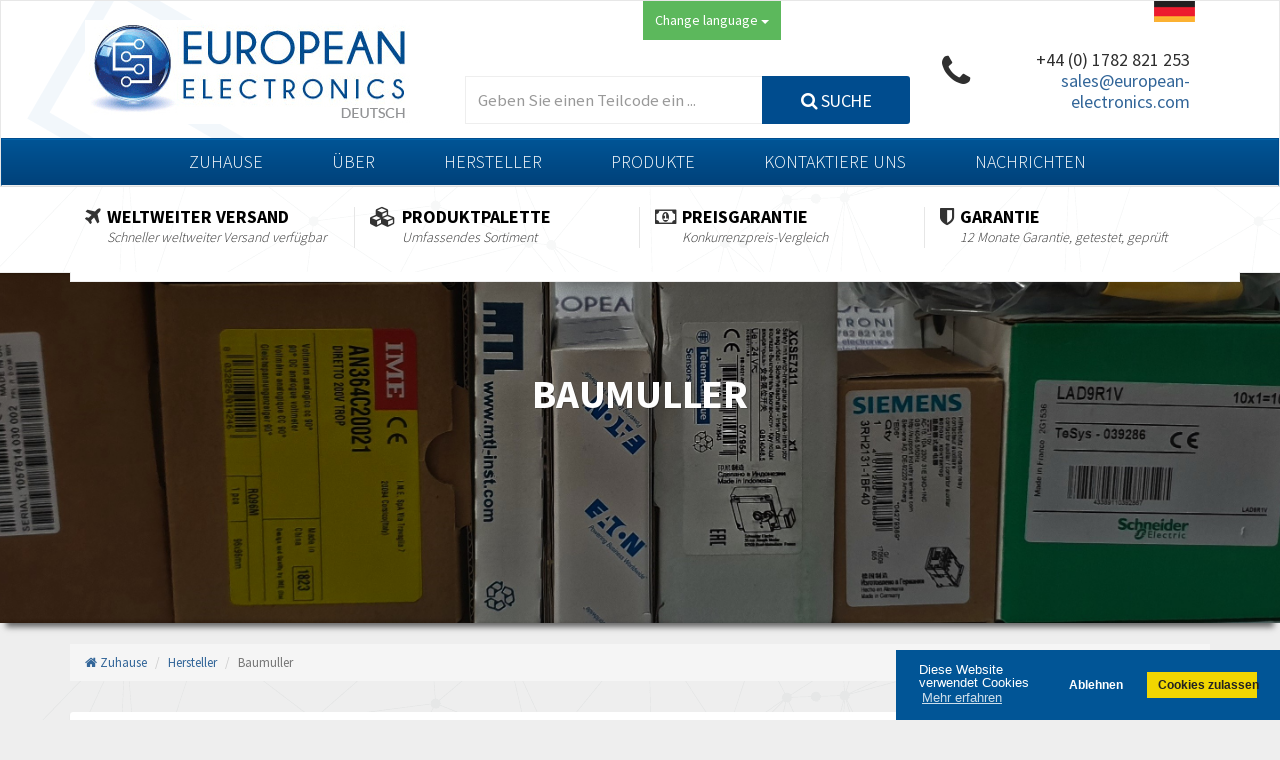

--- FILE ---
content_type: text/html; charset=UTF-8
request_url: https://www.european-electronics.eu/manufacturers/baumuller
body_size: 13427
content:
<!doctype html>
<html lang="de">
    <head>
        <meta charset="utf-8">
<meta http-equiv="X-UA-Compatible" content="ie=edge">
<meta name='_token' content="Ax5VlcgiVSxb9atma8PA4T7c6Cb28PnsYW7yp9zC">
<link href="https://www.european-electronics.eu/favicon.png" rel="icon" />
<meta name="viewport" content="width=device-width, initial-scale=1.0">

<title>Baumüller Lieferant - Baumüller Ersatzteile und Lager - Baumüller schnelle Lieferung</title>
<meta name="description" content="European Electronics lagert und liefert Baumüller-Produkte, Top-Qualität mit Garantie und schneller Lieferung.">
<link rel="canonical" href="https://www.european-electronics.eu/manufacturers/baumuller" />
<link rel='next' href='https://www.european-electronics.eu/manufacturers/baumuller?page=2' />
<!--[if lt IE 9]>
<script src="//oss.maxcdn.com/libs/html5shiv/3.7.0/html5shiv.js"></script>
<script src="//oss.maxcdn.com/libs/respond.js/1.3.0/respond.min.js"></script>
<![endif]-->

                    <link href="//cdnjs.cloudflare.com/ajax/libs/cookieconsent2/3.0.6/cookieconsent.min.css" rel="stylesheet" />
            <link rel="stylesheet" href="/css/app.css?id=c4b360ce31bb21c1d2becb15aebc3b9d">
            <style>
        .slicknav_menu {
            background-image: url('https://d3lls1dbbcusxo.cloudfront.net/flags/deu.jpg');
        }
    </style>
            </head>
    <body>
            <div id="wrapper">
        <div class="header">
    <nav class="navbar navbar-site navbar-default" role="navigation">
        <div class="container">
            <div class="col-md-4">
                <a href="https://www.european-electronics.eu" class="navbar-brand logo">
                    <img data-src="https://d3lls1dbbcusxo.cloudfront.net/logos/euro-elec-de.png" alt="European Electronics (DE)" class="lazy-loaded" width="340" height="104">
                </a>
            </div>

            <div class="col-md-5">
                                    <div class="dropdown hidden" id="lang-select">
                        <button class="btn btn-default dropdown-toggle" type="button" id="lang-select-btn" data-toggle="dropdown" aria-haspopup="true" aria-expanded="true">
                            Change language
                            <span class="caret"></span>
                        </button>
                        <div class="clearfix"></div>
                        <ul class="dropdown-menu" aria-labelledby="lang-select-btn"></ul>
                    </div>
                
                <div class="search-row">
    <form
    role="form" method="get" action="https://www.european-electronics.eu/search/results" id="contact-form"
>
    <input type="hidden" name="_token" value="Ax5VlcgiVSxb9atma8PA4T7c6Cb28PnsYW7yp9zC" autocomplete="off">    <input type="hidden" name="_method" value="get">    <div class="col-lg-8 col-sm-4 search-col relative">
            <input
    type="text" name="q" placeholder="Geben Sie einen Teilcode ein ..." class="form-control form-control locinput input-rel searchtag-input" id="search" value="" autocomplete="off"
>

        </div>
        <div class="col-lg-4 col-sm-4 search-col">
            <button class="btn btn-primary btn-search btn-block">
                <i class='fa fa-search' aria-hidden='true'></i>                Suche
            </button>
        </div>
</form>
</div>
            </div>

            <div class="col-md-3" style="position: relative;">
                <img data-src="https://d3lls1dbbcusxo.cloudfront.net/flags/deu.jpg" alt="" style="position: absolute; right: 15px;" class="lazy-loaded hidden visible-lg">
                <ul id="telephone" class="list-unstyled list-inline pull-right">
                    <li>
                        <i class='fa fa-phone fa-2x fa-pull-left hidden-xs' aria-hidden='true'></i>                        <a href="tel:+441782821253" style="font-size: 18px; color: #2f2f2f;">+44 (0) 1782 821 253</a>
                           <a href="mailto:sales@european-electronics.com">sales@european-electronics.com</a>
                    </li>
                </ul>
            </div>
        </div>

        <div class="menu">
            <div class="container">
                <ul id="menu-top" class="list-inline">
                    <li><a href="https://www.european-electronics.eu">Zuhause</a></li>
                    <li><a href="https://www.european-electronics.eu/static/about.html">Über</a></li>
                    <li><a href="https://www.european-electronics.eu/manufacturers">Hersteller</a></li>
                    <li><a href="https://www.european-electronics.eu/static/products.html">Produkte</a></li>
                    <li><a href="https://www.european-electronics.eu/contact">Kontaktiere uns</a></li>
                    
                    <li><a href="https://www.european-electronics.com/news" rel="external">Nachrichten</a></li>
                </ul>
            </div>
        </div>
    </nav>
</div>

<div class="up-sells hidden-sm hidden-xs">
    <div class="row">
        <div class="container">
            <div class="col-md-3 col-xs-12">    <div class="box">        <i class="fa fa-plane fa-pull-left" aria-hidden="true"></i>        <div class="content">            <h4>Weltweiter Versand</h4>            <p>Schneller weltweiter Versand verfügbar</p>        </div>    </div></div><div class="col-md-3 col-xs-12">    <div class="box">        <i class="fa fa-cubes fa-pull-left" aria-hidden="true"></i>        <div class="content">            <h4>Produktpalette</h4>            <p>Umfassendes Sortiment</p>        </div>    </div></div><div class="col-md-3 col-xs-12">    <div class="box">        <i class="fa fa-money fa-pull-left" aria-hidden="true"></i>        <div class="content">            <h4>Preisgarantie</h4>            <p>Konkurrenzpreis-Vergleich</p>        </div>    </div></div><div class="col-md-3 col-xs-12">    <div class="box">        <i class="fa fa-shield fa-pull-left" aria-hidden="true"></i>        <div class="content">            <h4>Garantie</h4>            <p>12 Monate Garantie, getestet, geprüft</p>        </div>    </div></div>
        </div>
    </div>
</div>

<div class="container hidden-xs hidden-sm" style="position: relative;">
    <div class="up-sells-overlap"></div>
</div>
<div class="intro shadow-effect banner-wrapper" style="background-image: url(https://d3lls1dbbcusxo.cloudfront.net/manufacturers/banners/EuropeanElectronics2-4.jpg);">
        <div class="dtable hw100">
            <div class="container text-center" style="margin-top: 100px;">
                <h1 class="intro-title animated fadeInDown">Baumuller</h1>
            </div>
        </div>
    </div>
            <div class="container-breadcrumbs">
        <br>
        <div class="container">
            <ul class="breadcrumb">
                                                            <li><a href="https://www.european-electronics.eu"><i class='fa fa-home' aria-hidden='true'></i> Zuhause</a></li>
                                                                                <li><a href="https://www.european-electronics.eu/manufacturers">Hersteller</a></li>
                                                                                <li class="active">Baumuller</li>
                                                </ul>
        </div>
    </div>


        <div class="main-container">
            <div class="container">
                <div class="row">
                    <div class="col-sm-12">
    
    
    
    
    
    </div>
                        <article class="col-sm-9">
        <div class="inner-box" id="box-a99cb9a40fc9a44839bb6a9c891c28d9">
    
    <h2 style="color: #004c8e; border-bottom: 1px solid #ccc; padding-bottom: 16px;margin-bottom: 16px;">
        Baumuller
            </h2>

            <div class="row">
            <div class="col-xs-12 larger-text">
                <div id="category-intro">
                                            <img src="" data-src="https://d3lls1dbbcusxo.cloudfront.net/manufacturers/baumuller-distributor.png" alt="Baumuller" style="margin-left: 24px; margin-bottom: 24px;" class="lazy-loaded">
                        <p>Baumüller ist eine der durchgängigsten Lösungen in den Bereichen Energie-, Antriebs- und Automatisierungstechnik und bietet ein breites Spektrum an innovativen und lösungsorientierten Dienstleistungen – herstellerunabhängig.<br>Baumüller setzt mit einer Reihe moderner Antriebe Maßstäbe. Diese Serie von Umrichtern und Steuerungen wurde entwickelt, um den aktuellen und zukünftigen Anforderungen der Automatisierungstechnik weltweit gerecht zu werden. European Electronics lagert und liefert Baumüller-Produkte, Top-Qualität mit Garantie und schneller Lieferung.<br></p><p>Baumüller bietet ein riesiges Spektrum an Antriebslösungen für die verschiedenen Branchen im Maschinenbau. Von Linearantrieben und Scheibenmotoren bis hin zu dynamischen Servomotoren, Servoantrieben und leistungsstarken High-Torque-Motoren. Die DST2-Baureihe bietet beispielsweise bis zu 32.000 Nm Drehmoment und erfüllt drehmomentstarke Synchronmotoren für Anwendungen mit höchsten Drehmomentanforderungen. Anwendungsgebiete sind daher Kunststoffmaschinen, Drahtziehmaschinen, Rundtische oder Schwenkachsen, Druckmaschinen und Pressentechnik. Baumüller bietet führende Antriebstechnik und Know-how.<br></p>
                    
                    <div class="clearfix"></div>

                                            <a class="pull-right btn btn-primary btn-sm" href="https://www.baumueller.com" target="_blank">
                            <i class='fa fa-arrow-right' aria-hidden='true'></i> Besuche die Website
                        </a>
                                    </div>
            </div>
        </div>
</div>

        <div id="results"></div>

                    <!--suppress CheckEmptyScriptTag -->
            <div class="inner-box" id="box-a99cb9a40fc9a44839bb6a9c891c28d9">
    
    <div class="summary">
        <div class="row">
                            <div class="col-sm-6">
                    <i class='fa fa-search' aria-hidden='true'></i><span style="font-size: 15px; margin-left: 8px;">Anzeigen <strong>1</strong> - <strong>25</strong> von <strong>414</strong></span>
                </div>
            
                    </div>
    </div>
</div>
        
        <div class="inner-box" id="box-a99cb9a40fc9a44839bb6a9c891c28d9">
    
    <table class="table table-striped table-hover">
                    <thead>
                    <tr>
                        <th>#</th>
                        <th>Teilenummer</th>
                        <th>Beschreibung</th>
                        <th>&nbsp;</th>
                    </tr>
                    </thead>
                    <tbody>
                                                    <tr>
    <th scope="row">#1</th>
    <td><a href="https://www.european-electronics.eu/ds100b54r30">DS100B54R30</a></td>

    
    <td>DS100B54R30</td>

    <td>
        <a href="https://www.european-electronics.eu/ds100b54r30" class="btn btn-primary btn-xs">
            Aussicht <i class='fa fa-arrow-right' aria-hidden='true'></i>        </a>
    </td>
</tr>
                                                                                <tr>
    <th scope="row">#2</th>
    <td><a href="https://www.european-electronics.eu/lio71s6">LIO71S6</a></td>

    
    <td>LIO71S6</td>

    <td>
        <a href="https://www.european-electronics.eu/lio71s6" class="btn btn-primary btn-xs">
            Aussicht <i class='fa fa-arrow-right' aria-hidden='true'></i>        </a>
    </td>
</tr>
                                                                                <tr>
    <th scope="row">#3</th>
    <td><a href="https://www.european-electronics.eu/ds100d15">DS100D15</a></td>

    
    <td>DS100D15</td>

    <td>
        <a href="https://www.european-electronics.eu/ds100d15" class="btn btn-primary btn-xs">
            Aussicht <i class='fa fa-arrow-right' aria-hidden='true'></i>        </a>
    </td>
</tr>
                                                                                <tr>
    <th scope="row">#4</th>
    <td><a href="https://www.european-electronics.eu/ds100c65">DS100C65</a></td>

    
    <td>DS100C65</td>

    <td>
        <a href="https://www.european-electronics.eu/ds100c65" class="btn btn-primary btn-xs">
            Aussicht <i class='fa fa-arrow-right' aria-hidden='true'></i>        </a>
    </td>
</tr>
                                                                                <tr>
    <th scope="row">#5</th>
    <td><a href="https://www.european-electronics.eu/ds100c45">DS100C45</a></td>

    
    <td>DS100C45</td>

    <td>
        <a href="https://www.european-electronics.eu/ds100c45" class="btn btn-primary btn-xs">
            Aussicht <i class='fa fa-arrow-right' aria-hidden='true'></i>        </a>
    </td>
</tr>
                                                                                <tr>
    <th scope="row">#6</th>
    <td><a href="https://www.european-electronics.eu/ds100c35">DS100C35</a></td>

    
    <td>DS100C35</td>

    <td>
        <a href="https://www.european-electronics.eu/ds100c35" class="btn btn-primary btn-xs">
            Aussicht <i class='fa fa-arrow-right' aria-hidden='true'></i>        </a>
    </td>
</tr>
                                                                                <tr>
    <th scope="row">#7</th>
    <td><a href="https://www.european-electronics.eu/ds100c25">DS100C25</a></td>

    
    <td>DS100C25</td>

    <td>
        <a href="https://www.european-electronics.eu/ds100c25" class="btn btn-primary btn-xs">
            Aussicht <i class='fa fa-arrow-right' aria-hidden='true'></i>        </a>
    </td>
</tr>
                                                                                <tr>
    <th scope="row">#8</th>
    <td><a href="https://www.european-electronics.eu/ds100c15">DS100C15</a></td>

    
    <td>DS100C15</td>

    <td>
        <a href="https://www.european-electronics.eu/ds100c15" class="btn btn-primary btn-xs">
            Aussicht <i class='fa fa-arrow-right' aria-hidden='true'></i>        </a>
    </td>
</tr>
                                                                                <tr>
    <th scope="row">#9</th>
    <td><a href="https://www.european-electronics.eu/ds100b65">DS100B65</a></td>

    
    <td>DS100B65</td>

    <td>
        <a href="https://www.european-electronics.eu/ds100b65" class="btn btn-primary btn-xs">
            Aussicht <i class='fa fa-arrow-right' aria-hidden='true'></i>        </a>
    </td>
</tr>
                                                                                <tr>
    <th scope="row">#10</th>
    <td><a href="https://www.european-electronics.eu/ds100b54u26">DS100B54U26</a></td>

    
    <td>DS100B54U26</td>

    <td>
        <a href="https://www.european-electronics.eu/ds100b54u26" class="btn btn-primary btn-xs">
            Aussicht <i class='fa fa-arrow-right' aria-hidden='true'></i>        </a>
    </td>
</tr>
                                                                                <tr>
    <th scope="row">#11</th>
    <td><a href="https://www.european-electronics.eu/ds100b54u21">DS100B54U21</a></td>

    
    <td>DS100B54U21</td>

    <td>
        <a href="https://www.european-electronics.eu/ds100b54u21" class="btn btn-primary btn-xs">
            Aussicht <i class='fa fa-arrow-right' aria-hidden='true'></i>        </a>
    </td>
</tr>
                                                                                <tr>
    <th scope="row">#12</th>
    <td><a href="https://www.european-electronics.eu/ds100b54u17">DS100B54U17</a></td>

    
    <td>DS100B54U17</td>

    <td>
        <a href="https://www.european-electronics.eu/ds100b54u17" class="btn btn-primary btn-xs">
            Aussicht <i class='fa fa-arrow-right' aria-hidden='true'></i>        </a>
    </td>
</tr>
                                                                                <tr>
    <th scope="row">#13</th>
    <td><a href="https://www.european-electronics.eu/ds100b54u12">DS100B54U12</a></td>

    
    <td>DS100B54U12</td>

    <td>
        <a href="https://www.european-electronics.eu/ds100b54u12" class="btn btn-primary btn-xs">
            Aussicht <i class='fa fa-arrow-right' aria-hidden='true'></i>        </a>
    </td>
</tr>
                                                                                <tr>
    <th scope="row">#14</th>
    <td><a href="https://www.european-electronics.eu/ds100b15">DS100B15</a></td>

    
    <td>DS100B15</td>

    <td>
        <a href="https://www.european-electronics.eu/ds100b15" class="btn btn-primary btn-xs">
            Aussicht <i class='fa fa-arrow-right' aria-hidden='true'></i>        </a>
    </td>
</tr>
                                                                                <tr>
    <th scope="row">#15</th>
    <td><a href="https://www.european-electronics.eu/ds100b54r25">DS100B54R25</a></td>

    
    <td>DS100B54R25</td>

    <td>
        <a href="https://www.european-electronics.eu/ds100b54r25" class="btn btn-primary btn-xs">
            Aussicht <i class='fa fa-arrow-right' aria-hidden='true'></i>        </a>
    </td>
</tr>
                                                                                <tr>
    <th scope="row">#16</th>
    <td><a href="https://www.european-electronics.eu/ds100b54r20">DS100B54R20</a></td>

    
    <td>DS100B54R20</td>

    <td>
        <a href="https://www.european-electronics.eu/ds100b54r20" class="btn btn-primary btn-xs">
            Aussicht <i class='fa fa-arrow-right' aria-hidden='true'></i>        </a>
    </td>
</tr>
                                                                                <tr>
    <th scope="row">#17</th>
    <td><a href="https://www.european-electronics.eu/ds100b54r16">DS100B54R16</a></td>

    
    <td>DS100B54R16</td>

    <td>
        <a href="https://www.european-electronics.eu/ds100b54r16" class="btn btn-primary btn-xs">
            Aussicht <i class='fa fa-arrow-right' aria-hidden='true'></i>        </a>
    </td>
</tr>
                                                                                <tr>
    <th scope="row">#18</th>
    <td><a href="https://www.european-electronics.eu/ds100b54r11">DS100B54R11</a></td>

    
    <td>DS100B54R11</td>

    <td>
        <a href="https://www.european-electronics.eu/ds100b54r11" class="btn btn-primary btn-xs">
            Aussicht <i class='fa fa-arrow-right' aria-hidden='true'></i>        </a>
    </td>
</tr>
                                                                                <tr>
    <th scope="row">#19</th>
    <td><a href="https://www.european-electronics.eu/ds100b45">DS100B45</a></td>

    
    <td>DS100B45</td>

    <td>
        <a href="https://www.european-electronics.eu/ds100b45" class="btn btn-primary btn-xs">
            Aussicht <i class='fa fa-arrow-right' aria-hidden='true'></i>        </a>
    </td>
</tr>
                                                                                <tr>
    <th scope="row">#20</th>
    <td><a href="https://www.european-electronics.eu/ds100b35">DS100B35</a></td>

    
    <td>DS100B35</td>

    <td>
        <a href="https://www.european-electronics.eu/ds100b35" class="btn btn-primary btn-xs">
            Aussicht <i class='fa fa-arrow-right' aria-hidden='true'></i>        </a>
    </td>
</tr>
                                                                                <tr>
    <th scope="row">#21</th>
    <td><a href="https://www.european-electronics.eu/ds100b25">DS100B25</a></td>

    
    <td>DS100B25</td>

    <td>
        <a href="https://www.european-electronics.eu/ds100b25" class="btn btn-primary btn-xs">
            Aussicht <i class='fa fa-arrow-right' aria-hidden='true'></i>        </a>
    </td>
</tr>
                                                                                <tr>
    <th scope="row">#22</th>
    <td><a href="https://www.european-electronics.eu/ds100b23r30">DS100B23R30</a></td>

    
    <td>DS100B23R30</td>

    <td>
        <a href="https://www.european-electronics.eu/ds100b23r30" class="btn btn-primary btn-xs">
            Aussicht <i class='fa fa-arrow-right' aria-hidden='true'></i>        </a>
    </td>
</tr>
                                                                                <tr>
    <th scope="row">#23</th>
    <td><a href="https://www.european-electronics.eu/ds100b23r25">DS100B23R25</a></td>

    
    <td>DS100B23R25</td>

    <td>
        <a href="https://www.european-electronics.eu/ds100b23r25" class="btn btn-primary btn-xs">
            Aussicht <i class='fa fa-arrow-right' aria-hidden='true'></i>        </a>
    </td>
</tr>
                                                                                <tr>
    <th scope="row">#24</th>
    <td><a href="https://www.european-electronics.eu/ds100b23r20">DS100B23R20</a></td>

    
    <td>DS100B23R20</td>

    <td>
        <a href="https://www.european-electronics.eu/ds100b23r20" class="btn btn-primary btn-xs">
            Aussicht <i class='fa fa-arrow-right' aria-hidden='true'></i>        </a>
    </td>
</tr>
                                                                                <tr>
    <th scope="row">#25</th>
    <td><a href="https://www.european-electronics.eu/ds100b23r15">DS100B23R15</a></td>

    
    <td>DS100B23R15</td>

    <td>
        <a href="https://www.european-electronics.eu/ds100b23r15" class="btn btn-primary btn-xs">
            Aussicht <i class='fa fa-arrow-right' aria-hidden='true'></i>        </a>
    </td>
</tr>
                                                                        </tbody>
                </table>
</div>

                    <div class="inner-box" id="box-a99cb9a40fc9a44839bb6a9c891c28d9">
    
    <div class="summary">
                                            <div class="row">
                            <div class="col-sm-12">
                                <div style="font-size: 15px;">
                                    <i class='fa fa-search' aria-hidden='true'></i><span style="font-size: 15px; margin-left: 8px;">Anzeigen <strong>1</strong> - <strong>25</strong> von <strong>414</strong></span>
                                </div>
                            </div>
                        </div>
                    
                    <div class="row">
                        <div class="col-sm-12">
                            <nav aria-label="page navigation">
                                <nav>
        <ul class="pagination">
            
                            <li class="disabled" aria-disabled="true" aria-label="&laquo; Zurück">
                    <span aria-hidden="true">&lsaquo;</span>
                </li>
            
            
                            
                
                
                                                                                        <li class="active" aria-current="page"><span>1</span></li>
                                                                                                <li><a href="https://www.european-electronics.eu/manufacturers/baumuller?page=2#content">2</a></li>
                                                                                                <li><a href="https://www.european-electronics.eu/manufacturers/baumuller?page=3#content">3</a></li>
                                                                                                <li><a href="https://www.european-electronics.eu/manufacturers/baumuller?page=4#content">4</a></li>
                                                                                                <li><a href="https://www.european-electronics.eu/manufacturers/baumuller?page=5#content">5</a></li>
                                                                                                <li><a href="https://www.european-electronics.eu/manufacturers/baumuller?page=6#content">6</a></li>
                                                                                                <li><a href="https://www.european-electronics.eu/manufacturers/baumuller?page=7#content">7</a></li>
                                                                                                <li><a href="https://www.european-electronics.eu/manufacturers/baumuller?page=8#content">8</a></li>
                                                                                                <li><a href="https://www.european-electronics.eu/manufacturers/baumuller?page=9#content">9</a></li>
                                                                                                <li><a href="https://www.european-electronics.eu/manufacturers/baumuller?page=10#content">10</a></li>
                                                                                        
                                    <li class="disabled" aria-disabled="true"><span>...</span></li>
                
                
                                            
                
                
                                                                                        <li><a href="https://www.european-electronics.eu/manufacturers/baumuller?page=16#content">16</a></li>
                                                                                                <li><a href="https://www.european-electronics.eu/manufacturers/baumuller?page=17#content">17</a></li>
                                                                        
            
                            <li>
                    <a href="https://www.european-electronics.eu/manufacturers/baumuller?page=2#content" rel="next" aria-label="Weiter &raquo;">&rsaquo;</a>
                </li>
                    </ul>
    </nav>

                            </nav>
                        </div>
                    </div>
                </div>
</div>
            </article>

    <aside class="col-sm-3 page-sidebar">
        <div class="inner-box" id="box-a99cb9a40fc9a44839bb6a9c891c28d9">
    
    <h2 class="title-2"><i class='fa fa-cog' aria-hidden='true'></i> Hersteller</h2>

    <div class="inner-box-content">
        <div style="height: 450px; overflow-x: hidden; overflow-y: scroll;">
            <ul id="manufacturers-list" class="cat-list arrow" style="padding-right: 6px;">
                                    
                    <li>
                        <a href="https://www.european-electronics.eu/manufacturers/abb">
                            ABB
                                                            <span class="label label-default">3,614</span>
                                                    </a>
                    </li>
                                    
                    <li>
                        <a href="https://www.european-electronics.eu/manufacturers/aeco">
                            AECO
                                                            <span class="label label-default">4,914</span>
                                                    </a>
                    </li>
                                    
                    <li>
                        <a href="https://www.european-electronics.eu/manufacturers/apc">
                            APC
                                                            <span class="label label-default">4,770</span>
                                                    </a>
                    </li>
                                    
                    <li>
                        <a href="https://www.european-electronics.eu/manufacturers/auma">
                            AUMA
                                                            <span class="label label-default">3,325</span>
                                                    </a>
                    </li>
                                    
                    <li>
                        <a href="https://www.european-electronics.eu/manufacturers/advantech">
                            Advantech
                                                            <span class="label label-default">4,463</span>
                                                    </a>
                    </li>
                                    
                    <li>
                        <a href="https://www.european-electronics.eu/manufacturers/aignep">
                            Aignep
                                                            <span class="label label-default">4,169</span>
                                                    </a>
                    </li>
                                    
                    <li>
                        <a href="https://www.european-electronics.eu/manufacturers/airpax">
                            Airpax / Sensata
                                                            <span class="label label-default">3,575</span>
                                                    </a>
                    </li>
                                    
                    <li>
                        <a href="https://www.european-electronics.eu/manufacturers/airtac">
                            Airtac
                                                            <span class="label label-default">4,017</span>
                                                    </a>
                    </li>
                                    
                    <li>
                        <a href="https://www.european-electronics.eu/manufacturers/ako">
                            Ako
                                                            <span class="label label-default">3,473</span>
                                                    </a>
                    </li>
                                    
                    <li>
                        <a href="https://www.european-electronics.eu/manufacturers/alco-controls">
                            Alco Controls
                                                            <span class="label label-default">3,333</span>
                                                    </a>
                    </li>
                                    
                    <li>
                        <a href="https://www.european-electronics.eu/manufacturers/aleph">
                            Aleph
                                                            <span class="label label-default">3,599</span>
                                                    </a>
                    </li>
                                    
                    <li>
                        <a href="https://www.european-electronics.eu/manufacturers/alfa-laval">
                            Alfa Laval
                                                            <span class="label label-default">4,601</span>
                                                    </a>
                    </li>
                                    
                    <li>
                        <a href="https://www.european-electronics.eu/manufacturers/allen-bradley">
                            Allen Bradley
                                                            <span class="label label-default">4,630</span>
                                                    </a>
                    </li>
                                    
                    <li>
                        <a href="https://www.european-electronics.eu/manufacturers/allen-west">
                            Allen West
                                                            <span class="label label-default">3,364</span>
                                                    </a>
                    </li>
                                    
                    <li>
                        <a href="https://www.european-electronics.eu/manufacturers/amperite">
                            Amperite
                                                            <span class="label label-default">4,135</span>
                                                    </a>
                    </li>
                                    
                    <li>
                        <a href="https://www.european-electronics.eu/manufacturers/amphenol">
                            Amphenol
                                                            <span class="label label-default">3,693</span>
                                                    </a>
                    </li>
                                    
                    <li>
                        <a href="https://www.european-electronics.eu/manufacturers/amplicon-liveline">
                            Amplicon Liveline
                                                            <span class="label label-default">3,970</span>
                                                    </a>
                    </li>
                                    
                    <li>
                        <a href="https://www.european-electronics.eu/manufacturers/apex-dynamics">
                            Apex Dynamics
                                                            <span class="label label-default">3,389</span>
                                                    </a>
                    </li>
                                    
                    <li>
                        <a href="https://www.european-electronics.eu/manufacturers/asco-numatics">
                            Asco Numatics
                                                            <span class="label label-default">3,796</span>
                                                    </a>
                    </li>
                                    
                    <li>
                        <a href="https://www.european-electronics.eu/manufacturers/atos">
                            Atos
                                                            <span class="label label-default">4,484</span>
                                                    </a>
                    </li>
                                    
                    <li>
                        <a href="https://www.european-electronics.eu/manufacturers/autonics">
                            Autonics
                                                            <span class="label label-default">3,219</span>
                                                    </a>
                    </li>
                                    
                    <li>
                        <a href="https://www.european-electronics.eu/manufacturers/aventics">
                            Aventics
                                                            <span class="label label-default">4,265</span>
                                                    </a>
                    </li>
                                    
                    <li>
                        <a href="https://www.european-electronics.eu/manufacturers/b-r">
                            B&amp;R
                                                            <span class="label label-default">4,414</span>
                                                    </a>
                    </li>
                                    
                    <li>
                        <a href="https://www.european-electronics.eu/manufacturers/baco">
                            Baco
                                                            <span class="label label-default">3,042</span>
                                                    </a>
                    </li>
                                    
                    <li>
                        <a href="https://www.european-electronics.eu/manufacturers/baldor">
                            Baldor
                                                            <span class="label label-default">4,612</span>
                                                    </a>
                    </li>
                                    
                    <li>
                        <a href="https://www.european-electronics.eu/manufacturers/balluff">
                            Balluff
                                                            <span class="label label-default">3,657</span>
                                                    </a>
                    </li>
                                    
                    <li>
                        <a href="https://www.european-electronics.eu/manufacturers/banner">
                            Banner
                                                            <span class="label label-default">3,230</span>
                                                    </a>
                    </li>
                                    
                    <li>
                        <a href="https://www.european-electronics.eu/manufacturers/barber-colman">
                            Barber Colman
                                                            <span class="label label-default">4,768</span>
                                                    </a>
                    </li>
                                    
                    <li>
                        <a href="https://www.european-electronics.eu/manufacturers/barksdale">
                            Barksdale
                                                            <span class="label label-default">4,375</span>
                                                    </a>
                    </li>
                                    
                    <li>
                        <a href="https://www.european-electronics.eu/manufacturers/bartec">
                            Bartec
                                                            <span class="label label-default">4,256</span>
                                                    </a>
                    </li>
                                    
                    <li>
                        <a href="https://www.european-electronics.eu/manufacturers/bauer-gear-motor">
                            Bauer Gear Motor
                                                            <span class="label label-default">4,634</span>
                                                    </a>
                    </li>
                                    
                    <li>
                        <a href="https://www.european-electronics.eu/manufacturers/baumer">
                            Baumer
                                                            <span class="label label-default">3,736</span>
                                                    </a>
                    </li>
                                    
                    <li>
                        <a href="https://www.european-electronics.eu/manufacturers/baumuller">
                            Baumuller
                                                            <span class="label label-default">3,872</span>
                                                    </a>
                    </li>
                                    
                    <li>
                        <a href="https://www.european-electronics.eu/manufacturers/bbc">
                            Bbc
                                                            <span class="label label-default">3,070</span>
                                                    </a>
                    </li>
                                    
                    <li>
                        <a href="https://www.european-electronics.eu/manufacturers/bd-sensors">
                            Bd Sensors
                                                            <span class="label label-default">4,893</span>
                                                    </a>
                    </li>
                                    
                    <li>
                        <a href="https://www.european-electronics.eu/manufacturers/beckhoff">
                            Beckhoff
                                                            <span class="label label-default">3,766</span>
                                                    </a>
                    </li>
                                    
                    <li>
                        <a href="https://www.european-electronics.eu/manufacturers/beijer-electronics">
                            Beijer Electronics
                                                            <span class="label label-default">4,638</span>
                                                    </a>
                    </li>
                                    
                    <li>
                        <a href="https://www.european-electronics.eu/manufacturers/belimo">
                            Belimo
                                                            <span class="label label-default">3,477</span>
                                                    </a>
                    </li>
                                    
                    <li>
                        <a href="https://www.european-electronics.eu/manufacturers/belling-lee">
                            Belling Lee
                                                            <span class="label label-default">4,373</span>
                                                    </a>
                    </li>
                                    
                    <li>
                        <a href="https://www.european-electronics.eu/manufacturers/bently-nevada">
                            Bently Nevada
                                                            <span class="label label-default">4,532</span>
                                                    </a>
                    </li>
                                    
                    <li>
                        <a href="https://www.european-electronics.eu/manufacturers/benzlers">
                            Benzlers
                                                            <span class="label label-default">4,904</span>
                                                    </a>
                    </li>
                                    
                    <li>
                        <a href="https://www.european-electronics.eu/manufacturers/berger-lahr">
                            Berger Lahr
                                                            <span class="label label-default">4,027</span>
                                                    </a>
                    </li>
                                    
                    <li>
                        <a href="https://www.european-electronics.eu/manufacturers/bernstein">
                            Bernstein
                                                            <span class="label label-default">3,281</span>
                                                    </a>
                    </li>
                                    
                    <li>
                        <a href="https://www.european-electronics.eu/manufacturers/bihlwiedemann">
                            Bihl+Wiedemann
                                                            <span class="label label-default">3,476</span>
                                                    </a>
                    </li>
                                    
                    <li>
                        <a href="https://www.european-electronics.eu/manufacturers/boneham-turner">
                            Boneham &amp; Turner
                                                            <span class="label label-default">4,772</span>
                                                    </a>
                    </li>
                                    
                    <li>
                        <a href="https://www.european-electronics.eu/manufacturers/bosch-rexroth">
                            Bosch Rexroth
                                                            <span class="label label-default">3,937</span>
                                                    </a>
                    </li>
                                    
                    <li>
                        <a href="https://www.european-electronics.eu/manufacturers/bottero">
                            Bottero
                                                            <span class="label label-default">3,472</span>
                                                    </a>
                    </li>
                                    
                    <li>
                        <a href="https://www.european-electronics.eu/manufacturers/brady">
                            Brady
                                                            <span class="label label-default">3,554</span>
                                                    </a>
                    </li>
                                    
                    <li>
                        <a href="https://www.european-electronics.eu/manufacturers/british-encoder">
                            British Encoder
                                                            <span class="label label-default">4,026</span>
                                                    </a>
                    </li>
                                    
                    <li>
                        <a href="https://www.european-electronics.eu/manufacturers/burkert">
                            Burkert
                                                            <span class="label label-default">3,562</span>
                                                    </a>
                    </li>
                                    
                    <li>
                        <a href="https://www.european-electronics.eu/manufacturers/bussmann">
                            Bussmann
                                                            <span class="label label-default">4,995</span>
                                                    </a>
                    </li>
                                    
                    <li>
                        <a href="https://www.european-electronics.eu/manufacturers/carlo-gavazzi">
                            Carlo Gavazzi
                                                            <span class="label label-default">4,636</span>
                                                    </a>
                    </li>
                                    
                    <li>
                        <a href="https://www.european-electronics.eu/manufacturers/celduc">
                            Celduc
                                                            <span class="label label-default">4,558</span>
                                                    </a>
                    </li>
                                    
                    <li>
                        <a href="https://www.european-electronics.eu/manufacturers/chloride">
                            Chloride
                                                            <span class="label label-default">4,465</span>
                                                    </a>
                    </li>
                                    
                    <li>
                        <a href="https://www.european-electronics.eu/manufacturers/cincinnati-milacron">
                            Cincinnati Milacron
                                                            <span class="label label-default">4,113</span>
                                                    </a>
                    </li>
                                    
                    <li>
                        <a href="https://www.european-electronics.eu/manufacturers/cognex">
                            Cognex
                                                            <span class="label label-default">4,513</span>
                                                    </a>
                    </li>
                                    
                    <li>
                        <a href="https://www.european-electronics.eu/manufacturers/contrinex">
                            Contrinex
                                                            <span class="label label-default">4,318</span>
                                                    </a>
                    </li>
                                    
                    <li>
                        <a href="https://www.european-electronics.eu/manufacturers/control-techniques">
                            Control Techniques
                                                            <span class="label label-default">4,258</span>
                                                    </a>
                    </li>
                                    
                    <li>
                        <a href="https://www.european-electronics.eu/manufacturers/coperion-k-tron">
                            Coperion K-Tron
                                                            <span class="label label-default">4,553</span>
                                                    </a>
                    </li>
                                    
                    <li>
                        <a href="https://www.european-electronics.eu/manufacturers/danaher-controls">
                            Danaher Controls
                                                            <span class="label label-default">4,577</span>
                                                    </a>
                    </li>
                                    
                    <li>
                        <a href="https://www.european-electronics.eu/manufacturers/danfoss">
                            Danfoss
                                                            <span class="label label-default">3,869</span>
                                                    </a>
                    </li>
                                    
                    <li>
                        <a href="https://www.european-electronics.eu/manufacturers/datasensing">
                            Datasensing
                                                            <span class="label label-default">3,175</span>
                                                    </a>
                    </li>
                                    
                    <li>
                        <a href="https://www.european-electronics.eu/manufacturers/denison">
                            Denison
                                                            <span class="label label-default">3,351</span>
                                                    </a>
                    </li>
                                    
                    <li>
                        <a href="https://www.european-electronics.eu/manufacturers/destaco">
                            Destaco
                                                            <span class="label label-default">3,537</span>
                                                    </a>
                    </li>
                                    
                    <li>
                        <a href="https://www.european-electronics.eu/manufacturers/di-soric">
                            Di-soric
                                                            <span class="label label-default">3,673</span>
                                                    </a>
                    </li>
                                    
                    <li>
                        <a href="https://www.european-electronics.eu/manufacturers/emc">
                            E.MC
                                                            <span class="label label-default">4,162</span>
                                                    </a>
                    </li>
                                    
                    <li>
                        <a href="https://www.european-electronics.eu/manufacturers/eaton">
                            Eaton
                                                            <span class="label label-default">4,759</span>
                                                    </a>
                    </li>
                                    
                    <li>
                        <a href="https://www.european-electronics.eu/manufacturers/eberle">
                            Eberle
                                                            <span class="label label-default">4,543</span>
                                                    </a>
                    </li>
                                    
                    <li>
                        <a href="https://www.european-electronics.eu/manufacturers/ebm-papst">
                            Ebm-Papst
                                                            <span class="label label-default">3,585</span>
                                                    </a>
                    </li>
                                    
                    <li>
                        <a href="https://www.european-electronics.eu/manufacturers/elau">
                            Elau - Schneider
                                                            <span class="label label-default">3,709</span>
                                                    </a>
                    </li>
                                    
                    <li>
                        <a href="https://www.european-electronics.eu/manufacturers/elco">
                            Elco
                                                            <span class="label label-default">4,455</span>
                                                    </a>
                    </li>
                                    
                    <li>
                        <a href="https://www.european-electronics.eu/manufacturers/electromen">
                            Electromen
                                                            <span class="label label-default">3,801</span>
                                                    </a>
                    </li>
                                    
                    <li>
                        <a href="https://www.european-electronics.eu/manufacturers/elfin">
                            Elfin
                                                            <span class="label label-default">3,081</span>
                                                    </a>
                    </li>
                                    
                    <li>
                        <a href="https://www.european-electronics.eu/manufacturers/eliwell">
                            Eliwell
                                                            <span class="label label-default">4,848</span>
                                                    </a>
                    </li>
                                    
                    <li>
                        <a href="https://www.european-electronics.eu/manufacturers/elkay">
                            Elkay
                                                            <span class="label label-default">4,512</span>
                                                    </a>
                    </li>
                                    
                    <li>
                        <a href="https://www.european-electronics.eu/manufacturers/elko">
                            Elko
                                                            <span class="label label-default">3,505</span>
                                                    </a>
                    </li>
                                    
                    <li>
                        <a href="https://www.european-electronics.eu/manufacturers/enerpac">
                            Enerpac
                                                            <span class="label label-default">3,702</span>
                                                    </a>
                    </li>
                                    
                    <li>
                        <a href="https://www.european-electronics.eu/manufacturers/entrelec">
                            Entrelec
                                                            <span class="label label-default">4,302</span>
                                                    </a>
                    </li>
                                    
                    <li>
                        <a href="https://www.european-electronics.eu/manufacturers/euchner">
                            Euchner
                                                            <span class="label label-default">5,000</span>
                                                    </a>
                    </li>
                                    
                    <li>
                        <a href="https://www.european-electronics.eu/manufacturers/eurofyre">
                            Eurofyre
                                                            <span class="label label-default">4,469</span>
                                                    </a>
                    </li>
                                    
                    <li>
                        <a href="https://www.european-electronics.eu/manufacturers/eurotherm">
                            Eurotherm
                                                            <span class="label label-default">4,982</span>
                                                    </a>
                    </li>
                                    
                    <li>
                        <a href="https://www.european-electronics.eu/manufacturers/flir">
                            FLIR
                                                            <span class="label label-default">4,950</span>
                                                    </a>
                    </li>
                                    
                    <li>
                        <a href="https://www.european-electronics.eu/manufacturers/fandis">
                            Fandis
                                                            <span class="label label-default">3,956</span>
                                                    </a>
                    </li>
                                    
                    <li>
                        <a href="https://www.european-electronics.eu/manufacturers/fanuc">
                            Fanuc
                                                            <span class="label label-default">4,092</span>
                                                    </a>
                    </li>
                                    
                    <li>
                        <a href="https://www.european-electronics.eu/manufacturers/fema-electronica">
                            Fema Electrónica
                                                            <span class="label label-default">4,656</span>
                                                    </a>
                    </li>
                                    
                    <li>
                        <a href="https://www.european-electronics.eu/manufacturers/festo">
                            Festo
                                                            <span class="label label-default">4,748</span>
                                                    </a>
                    </li>
                                    
                    <li>
                        <a href="https://www.european-electronics.eu/manufacturers/finder">
                            Finder
                                                            <span class="label label-default">4,968</span>
                                                    </a>
                    </li>
                                    
                    <li>
                        <a href="https://www.european-electronics.eu/manufacturers/fisher-governor">
                            Fisher Governor
                                                            <span class="label label-default">4,662</span>
                                                    </a>
                    </li>
                                    
                    <li>
                        <a href="https://www.european-electronics.eu/manufacturers/flender">
                            Flender
                                                            <span class="label label-default">3,381</span>
                                                    </a>
                    </li>
                                    
                    <li>
                        <a href="https://www.european-electronics.eu/manufacturers/fluke">
                            Fluke
                                                            <span class="label label-default">3,078</span>
                                                    </a>
                    </li>
                                    
                    <li>
                        <a href="https://www.european-electronics.eu/manufacturers/fuji-electric">
                            Fuji Electric
                                                            <span class="label label-default">3,398</span>
                                                    </a>
                    </li>
                                    
                    <li>
                        <a href="https://www.european-electronics.eu/manufacturers/gsr">
                            GSR
                                                            <span class="label label-default">3,616</span>
                                                    </a>
                    </li>
                                    
                    <li>
                        <a href="https://www.european-electronics.eu/manufacturers/gefran">
                            Gefran
                                                            <span class="label label-default">3,633</span>
                                                    </a>
                    </li>
                                    
                    <li>
                        <a href="https://www.european-electronics.eu/manufacturers/general-electric">
                            General Electric
                                                            <span class="label label-default">3,177</span>
                                                    </a>
                    </li>
                                    
                    <li>
                        <a href="https://www.european-electronics.eu/manufacturers/gildemeister">
                            Gildemeister
                                                            <span class="label label-default">3,471</span>
                                                    </a>
                    </li>
                                    
                    <li>
                        <a href="https://www.european-electronics.eu/manufacturers/grundfos">
                            Grundfos
                                                            <span class="label label-default">3,855</span>
                                                    </a>
                    </li>
                                    
                    <li>
                        <a href="https://www.european-electronics.eu/manufacturers/guardmaster">
                            Guardmaster
                                                            <span class="label label-default">3,812</span>
                                                    </a>
                    </li>
                                    
                    <li>
                        <a href="https://www.european-electronics.eu/manufacturers/hks">
                            HKS
                                                            <span class="label label-default">3,081</span>
                                                    </a>
                    </li>
                                    
                    <li>
                        <a href="https://www.european-electronics.eu/manufacturers/hager">
                            Hager
                                                            <span class="label label-default">4,797</span>
                                                    </a>
                    </li>
                                    
                    <li>
                        <a href="https://www.european-electronics.eu/manufacturers/harting">
                            Harting
                                                            <span class="label label-default">4,164</span>
                                                    </a>
                    </li>
                                    
                    <li>
                        <a href="https://www.european-electronics.eu/manufacturers/heidenhain">
                            Heidenhain
                                                            <span class="label label-default">4,708</span>
                                                    </a>
                    </li>
                                    
                    <li>
                        <a href="https://www.european-electronics.eu/manufacturers/hitachi">
                            Hitachi
                                                            <span class="label label-default">4,575</span>
                                                    </a>
                    </li>
                                    
                    <li>
                        <a href="https://www.european-electronics.eu/manufacturers/honeywell">
                            Honeywell
                                                            <span class="label label-default">3,978</span>
                                                    </a>
                    </li>
                                    
                    <li>
                        <a href="https://www.european-electronics.eu/manufacturers/ifm">
                            IFM
                                                            <span class="label label-default">3,963</span>
                                                    </a>
                    </li>
                                    
                    <li>
                        <a href="https://www.european-electronics.eu/manufacturers/ime">
                            IME
                                                            <span class="label label-default">3,888</span>
                                                    </a>
                    </li>
                                    
                    <li>
                        <a href="https://www.european-electronics.eu/manufacturers/indramat">
                            Indramat
                                                            <span class="label label-default">3,853</span>
                                                    </a>
                    </li>
                                    
                    <li>
                        <a href="https://www.european-electronics.eu/manufacturers/infineon">
                            Infineon
                                                            <span class="label label-default">4,264</span>
                                                    </a>
                    </li>
                                    
                    <li>
                        <a href="https://www.european-electronics.eu/manufacturers/itelcond">
                            Itelcond
                                                            <span class="label label-default">3,571</span>
                                                    </a>
                    </li>
                                    
                    <li>
                        <a href="https://www.european-electronics.eu/manufacturers/ixys-westcode">
                            Ixys Westcode
                                                            <span class="label label-default">3,200</span>
                                                    </a>
                    </li>
                                    
                    <li>
                        <a href="https://www.european-electronics.eu/manufacturers/keb">
                            KEB
                                                            <span class="label label-default">3,740</span>
                                                    </a>
                    </li>
                                    
                    <li>
                        <a href="https://www.european-electronics.eu/manufacturers/kari-finn">
                            Kari-finn
                                                            <span class="label label-default">4,211</span>
                                                    </a>
                    </li>
                                    
                    <li>
                        <a href="https://www.european-electronics.eu/manufacturers/knipex">
                            Knipex
                                                            <span class="label label-default">4,847</span>
                                                    </a>
                    </li>
                                    
                    <li>
                        <a href="https://www.european-electronics.eu/manufacturers/kollmorgen">
                            Kollmorgen
                                                            <span class="label label-default">4,380</span>
                                                    </a>
                    </li>
                                    
                    <li>
                        <a href="https://www.european-electronics.eu/manufacturers/kraus-naimer">
                            Kraus &amp; Naimer
                                                            <span class="label label-default">4,685</span>
                                                    </a>
                    </li>
                                    
                    <li>
                        <a href="https://www.european-electronics.eu/manufacturers/kuka">
                            Kuka
                                                            <span class="label label-default">3,674</span>
                                                    </a>
                    </li>
                                    
                    <li>
                        <a href="https://www.european-electronics.eu/manufacturers/lenze">
                            Lenze
                                                            <span class="label label-default">4,104</span>
                                                    </a>
                    </li>
                                    
                    <li>
                        <a href="https://www.european-electronics.eu/manufacturers/leroy-somer">
                            Leroy Somer
                                                            <span class="label label-default">4,136</span>
                                                    </a>
                    </li>
                                    
                    <li>
                        <a href="https://www.european-electronics.eu/manufacturers/leuze">
                            Leuze
                                                            <span class="label label-default">3,721</span>
                                                    </a>
                    </li>
                                    
                    <li>
                        <a href="https://www.european-electronics.eu/manufacturers/megger">
                            Megger
                                                            <span class="label label-default">3,320</span>
                                                    </a>
                    </li>
                                    
                    <li>
                        <a href="https://www.european-electronics.eu/manufacturers/mersen">
                            Mersen
                                                            <span class="label label-default">4,368</span>
                                                    </a>
                    </li>
                                    
                    <li>
                        <a href="https://www.european-electronics.eu/manufacturers/mitsubishi">
                            Mitsubishi
                                                            <span class="label label-default">3,737</span>
                                                    </a>
                    </li>
                                    
                    <li>
                        <a href="https://www.european-electronics.eu/manufacturers/modicon">
                            Modicon
                                                            <span class="label label-default">3,985</span>
                                                    </a>
                    </li>
                                    
                    <li>
                        <a href="https://www.european-electronics.eu/manufacturers/moeller">
                            Moeller
                                                            <span class="label label-default">4,683</span>
                                                    </a>
                    </li>
                                    
                    <li>
                        <a href="https://www.european-electronics.eu/manufacturers/mts">
                            Mts
                                                            <span class="label label-default">3,808</span>
                                                    </a>
                    </li>
                                    
                    <li>
                        <a href="https://www.european-electronics.eu/manufacturers/nord">
                            Nord
                                                            <span class="label label-default">3,981</span>
                                                    </a>
                    </li>
                                    
                    <li>
                        <a href="https://www.european-electronics.eu/manufacturers/norelem">
                            Norelem
                                                            <span class="label label-default">4,756</span>
                                                    </a>
                    </li>
                                    
                    <li>
                        <a href="https://www.european-electronics.eu/manufacturers/norgren">
                            Norgren
                                                            <span class="label label-default">3,831</span>
                                                    </a>
                    </li>
                                    
                    <li>
                        <a href="https://www.european-electronics.eu/manufacturers/obo-bettermann">
                            OBO Bettermann
                                                            <span class="label label-default">3,464</span>
                                                    </a>
                    </li>
                                    
                    <li>
                        <a href="https://www.european-electronics.eu/manufacturers/omron">
                            Omron
                                                            <span class="label label-default">4,919</span>
                                                    </a>
                    </li>
                                    
                    <li>
                        <a href="https://www.european-electronics.eu/manufacturers/pilz">
                            PILZ
                                                            <span class="label label-default">3,508</span>
                                                    </a>
                    </li>
                                    
                    <li>
                        <a href="https://www.european-electronics.eu/manufacturers/panasonic">
                            Panasonic
                                                            <span class="label label-default">4,302</span>
                                                    </a>
                    </li>
                                    
                    <li>
                        <a href="https://www.european-electronics.eu/manufacturers/parker">
                            Parker
                                                            <span class="label label-default">4,355</span>
                                                    </a>
                    </li>
                                    
                    <li>
                        <a href="https://www.european-electronics.eu/manufacturers/parker-ssd">
                            Parker SSD Drives
                                                            <span class="label label-default">4,825</span>
                                                    </a>
                    </li>
                                    
                    <li>
                        <a href="https://www.european-electronics.eu/manufacturers/pepperl-fuchs">
                            Pepperl+Fuchs
                                                            <span class="label label-default">4,810</span>
                                                    </a>
                    </li>
                                    
                    <li>
                        <a href="https://www.european-electronics.eu/manufacturers/phoenix-contact">
                            Phoenix Contact
                                                            <span class="label label-default">4,305</span>
                                                    </a>
                    </li>
                                    
                    <li>
                        <a href="https://www.european-electronics.eu/manufacturers/pizzato">
                            Pizzato
                                                            <span class="label label-default">4,853</span>
                                                    </a>
                    </li>
                                    
                    <li>
                        <a href="https://www.european-electronics.eu/manufacturers/redlion">
                            Red Lion
                                                            <span class="label label-default">4,281</span>
                                                    </a>
                    </li>
                                    
                    <li>
                        <a href="https://www.european-electronics.eu/manufacturers/reer">
                            ReeR
                                                            <span class="label label-default">4,648</span>
                                                    </a>
                    </li>
                                    
                    <li>
                        <a href="https://www.european-electronics.eu/manufacturers/releco">
                            Releco
                                                            <span class="label label-default">4,311</span>
                                                    </a>
                    </li>
                                    
                    <li>
                        <a href="https://www.european-electronics.eu/manufacturers/reliance-electric">
                            Reliance Electric
                                                            <span class="label label-default">3,077</span>
                                                    </a>
                    </li>
                                    
                    <li>
                        <a href="https://www.european-electronics.eu/manufacturers/relpol">
                            Relpol
                                                            <span class="label label-default">4,441</span>
                                                    </a>
                    </li>
                                    
                    <li>
                        <a href="https://www.european-electronics.eu/manufacturers/rittal">
                            Rittal
                                                            <span class="label label-default">4,322</span>
                                                    </a>
                    </li>
                                    
                    <li>
                        <a href="https://www.european-electronics.eu/manufacturers/smc">
                            SMC
                                                            <span class="label label-default">3,495</span>
                                                    </a>
                    </li>
                                    
                    <li>
                        <a href="https://www.european-electronics.eu/manufacturers/stulz">
                            STULZ
                                                            <span class="label label-default">4,069</span>
                                                    </a>
                    </li>
                                    
                    <li>
                        <a href="https://www.european-electronics.eu/manufacturers/sanyo-denki">
                            Sanyo Denki
                                                            <span class="label label-default">4,030</span>
                                                    </a>
                    </li>
                                    
                    <li>
                        <a href="https://www.european-electronics.eu/manufacturers/schmersal">
                            Schmersal
                                                            <span class="label label-default">4,122</span>
                                                    </a>
                    </li>
                                    
                    <li>
                        <a href="https://www.european-electronics.eu/manufacturers/schneider">
                            Schneider
                                                            <span class="label label-default">3,565</span>
                                                    </a>
                    </li>
                                    
                    <li>
                        <a href="https://www.european-electronics.eu/manufacturers/selec">
                            Selec
                                                            <span class="label label-default">3,352</span>
                                                    </a>
                    </li>
                                    
                    <li>
                        <a href="https://www.european-electronics.eu/manufacturers/selet">
                            Selet
                                                            <span class="label label-default">4,969</span>
                                                    </a>
                    </li>
                                    
                    <li>
                        <a href="https://www.european-electronics.eu/manufacturers/semikron">
                            Semikron
                                                            <span class="label label-default">4,530</span>
                                                    </a>
                    </li>
                                    
                    <li>
                        <a href="https://www.european-electronics.eu/manufacturers/sew">
                            Sew
                                                            <span class="label label-default">3,710</span>
                                                    </a>
                    </li>
                                    
                    <li>
                        <a href="https://www.european-electronics.eu/manufacturers/sick">
                            Sick
                                                            <span class="label label-default">4,267</span>
                                                    </a>
                    </li>
                                    
                    <li>
                        <a href="https://www.european-electronics.eu/manufacturers/siemens">
                            Siemens
                                                            <span class="label label-default">3,178</span>
                                                    </a>
                    </li>
                                    
                    <li>
                        <a href="https://www.european-electronics.eu/manufacturers/sirai">
                            Sirai
                                                            <span class="label label-default">3,233</span>
                                                    </a>
                    </li>
                                    
                    <li>
                        <a href="https://www.european-electronics.eu/manufacturers/sprecher-schuh">
                            Sprecher + Schuh
                                                            <span class="label label-default">4,095</span>
                                                    </a>
                    </li>
                                    
                    <li>
                        <a href="https://www.european-electronics.eu/manufacturers/te-connectivity">
                            TE Connectivity
                                                            <span class="label label-default">3,806</span>
                                                    </a>
                    </li>
                                    
                    <li>
                        <a href="https://www.european-electronics.eu/manufacturers/tr-electronic">
                            TR Electronic
                                                            <span class="label label-default">4,616</span>
                                                    </a>
                    </li>
                                    
                    <li>
                        <a href="https://www.european-electronics.eu/manufacturers/telemecanique">
                            Telemecanique
                                                            <span class="label label-default">3,214</span>
                                                    </a>
                    </li>
                                    
                    <li>
                        <a href="https://www.european-electronics.eu/manufacturers/topworx">
                            TopWorx
                                                            <span class="label label-default">3,815</span>
                                                    </a>
                    </li>
                                    
                    <li>
                        <a href="https://www.european-electronics.eu/manufacturers/toshiba">
                            Toshiba
                                                            <span class="label label-default">4,573</span>
                                                    </a>
                    </li>
                                    
                    <li>
                        <a href="https://www.european-electronics.eu/manufacturers/turck">
                            Turck
                                                            <span class="label label-default">4,862</span>
                                                    </a>
                    </li>
                                    
                    <li>
                        <a href="https://www.european-electronics.eu/manufacturers/univer">
                            Univer
                                                            <span class="label label-default">4,401</span>
                                                    </a>
                    </li>
                                    
                    <li>
                        <a href="https://www.european-electronics.eu/manufacturers/vega">
                            Vega
                                                            <span class="label label-default">4,776</span>
                                                    </a>
                    </li>
                                    
                    <li>
                        <a href="https://www.european-electronics.eu/manufacturers/vickers">
                            Vickers
                                                            <span class="label label-default">4,992</span>
                                                    </a>
                    </li>
                                    
                    <li>
                        <a href="https://www.european-electronics.eu/manufacturers/vipa">
                            Vipa
                                                            <span class="label label-default">4,809</span>
                                                    </a>
                    </li>
                                    
                    <li>
                        <a href="https://www.european-electronics.eu/manufacturers/wago">
                            Wago
                                                            <span class="label label-default">3,572</span>
                                                    </a>
                    </li>
                                    
                    <li>
                        <a href="https://www.european-electronics.eu/manufacturers/weg">
                            Weg
                                                            <span class="label label-default">4,671</span>
                                                    </a>
                    </li>
                                    
                    <li>
                        <a href="https://www.european-electronics.eu/manufacturers/yaskawa">
                            Yaskawa
                                                            <span class="label label-default">3,316</span>
                                                    </a>
                    </li>
                            </ul>
        </div>
    </div>
</div>

<a class="btn btn-lg btn-primary" href="https://www.european-electronics.eu" style="width: 100%; text-align: left">
    <i class='fa fa-users fa-2x pull-left' aria-hidden='true'></i> Direkt sprechen <br>zu unseren Experten jetzt
</a>

<br> <br>

<div class="inner-box" id="box-a99cb9a40fc9a44839bb6a9c891c28d9">
    
    <h4 style="padding: 0;">
        <i class='fa fa-question-circle' aria-hidden='true'></i> Wusstest du schon?
    </h4>
    <hr>
    <ul class="list-group">    <li class="list-group-item">        <i class="fa fa-check text-success"></i> Alle unsere Produkte sind vollständig getestet   </li>    <li class="list-group-item">        <i class="fa fa-check text-success"></i> Wir bieten 12 Monate Herstellergarantie   </li>    <li class="list-group-item">        <i class="fa fa-check text-success"></i> Wir versenden weltweit   </li>    <li class="list-group-item">        <i class="fa fa-check text-success"></i> Wir haben einen riesigen Katalog   </li>    <li class="list-group-item">        <i class="fa fa-check text-success"></i> Bieten Sie ein garantiertes Preis-Match   </li></ul>
</div>

<div class="inner-box" id="box-a99cb9a40fc9a44839bb6a9c891c28d9" style="padding-bottom: 12px;">
    
    <ul class="soc text-center">
        <li><a target="_blank" class="soc-linkedin" href="https://www.linkedin.com/company/3339335"></a></li>
        <li><a target="_blank" class="soc-twitter" href="https://twitter.com/europeanelectro"></a></li>
        <li><a target="_blank" class="soc-facebook" href="https://www.facebook.com/pages/European-Electronics/181090815239754"></a></li>
        <li><a target="_blank" class="soc-googleplus soc-icon-last" href="https://plus.google.com/100792401190905554411/posts"></a></li>
    </ul>
</div>
    </aside>
                </div>
            </div>
        </div>

        <div id="manufacturers" class="white-block" style="height: 226px;">
    <div class="container">
        <h2 class="title-2 blue">Hersteller<a id="nextItem" class="link pull-right carousel-nav"> <i class='fa fa-arrow-right' aria-hidden='true'></i></a><a id="prevItem" class="link pull-right carousel-nav"> <i class='fa fa-arrow-left' aria-hidden='true'></i>&nbsp;</i></a></h2>
        <div class="owl-carousel owl-theme">
                            
                
                                    <div class="item" style="display: inline-block;">
                        <a href="https://www.european-electronics.eu/manufacturers/abb">
                            <img data-src="https://d3lls1dbbcusxo.cloudfront.net/manufacturers/small/ABB.jpg" alt="ABB" class="img-responsive owl-lazy">
                        </a>
                    </div>
                                            
                
                                    <div class="item" style="display: inline-block;">
                        <a href="https://www.european-electronics.eu/manufacturers/aeco">
                            <img data-src="https://d3lls1dbbcusxo.cloudfront.net/manufacturers/small/AECO.jpg" alt="AECO" class="img-responsive owl-lazy">
                        </a>
                    </div>
                                            
                
                                    <div class="item" style="display: inline-block;">
                        <a href="https://www.european-electronics.eu/manufacturers/apc">
                            <img data-src="https://d3lls1dbbcusxo.cloudfront.net/manufacturers/small/APC.jpg" alt="APC" class="img-responsive owl-lazy">
                        </a>
                    </div>
                                            
                
                                    <div class="item" style="display: inline-block;">
                        <a href="https://www.european-electronics.eu/manufacturers/auma">
                            <img data-src="https://d3lls1dbbcusxo.cloudfront.net/manufacturers/small/AUMA.jpg" alt="AUMA" class="img-responsive owl-lazy">
                        </a>
                    </div>
                                            
                
                                    <div class="item" style="display: inline-block;">
                        <a href="https://www.european-electronics.eu/manufacturers/advantech">
                            <img data-src="https://d3lls1dbbcusxo.cloudfront.net/manufacturers/small/Advantech.png" alt="Advantech" class="img-responsive owl-lazy">
                        </a>
                    </div>
                                            
                
                                    <div class="item" style="display: inline-block;">
                        <a href="https://www.european-electronics.eu/manufacturers/aignep">
                            <img data-src="https://d3lls1dbbcusxo.cloudfront.net/manufacturers/small/Aignep.jpg" alt="Aignep" class="img-responsive owl-lazy">
                        </a>
                    </div>
                                            
                
                                    <div class="item" style="display: inline-block;">
                        <a href="https://www.european-electronics.eu/manufacturers/airpax">
                            <img data-src="https://d3lls1dbbcusxo.cloudfront.net/manufacturers/small/Sensata.jpg" alt="Airpax / Sensata" class="img-responsive owl-lazy">
                        </a>
                    </div>
                                            
                
                                    <div class="item" style="display: inline-block;">
                        <a href="https://www.european-electronics.eu/manufacturers/airtac">
                            <img data-src="https://d3lls1dbbcusxo.cloudfront.net/manufacturers/small/Airtac.png" alt="Airtac" class="img-responsive owl-lazy">
                        </a>
                    </div>
                                            
                
                                    <div class="item" style="display: inline-block;">
                        <a href="https://www.european-electronics.eu/manufacturers/ako">
                            <img data-src="https://d3lls1dbbcusxo.cloudfront.net/manufacturers/small/AKO.png" alt="Ako" class="img-responsive owl-lazy">
                        </a>
                    </div>
                                            
                                                    
                                                    
                                                    
                                                    
                                                    
                                                    
                                                    
                                                    
                                                    
                                                    
                
                                    <div class="item" style="display: inline-block;">
                        <a href="https://www.european-electronics.eu/manufacturers/atos">
                            <img data-src="https://d3lls1dbbcusxo.cloudfront.net/manufacturers/small/atos.jpg" alt="Atos" class="img-responsive owl-lazy">
                        </a>
                    </div>
                                            
                                                    
                
                                    <div class="item" style="display: inline-block;">
                        <a href="https://www.european-electronics.eu/manufacturers/aventics">
                            <img data-src="https://d3lls1dbbcusxo.cloudfront.net/manufacturers/small/aventics.jpg" alt="Aventics" class="img-responsive owl-lazy">
                        </a>
                    </div>
                                            
                
                                    <div class="item" style="display: inline-block;">
                        <a href="https://www.european-electronics.eu/manufacturers/b-r">
                            <img data-src="https://d3lls1dbbcusxo.cloudfront.net/manufacturers/small/B&amp;R-2.png" alt="B&amp;R" class="img-responsive owl-lazy">
                        </a>
                    </div>
                                            
                                                    
                
                                    <div class="item" style="display: inline-block;">
                        <a href="https://www.european-electronics.eu/manufacturers/baldor">
                            <img data-src="https://d3lls1dbbcusxo.cloudfront.net/manufacturers/small/Baldor.png" alt="Baldor" class="img-responsive owl-lazy">
                        </a>
                    </div>
                                            
                
                                    <div class="item" style="display: inline-block;">
                        <a href="https://www.european-electronics.eu/manufacturers/balluff">
                            <img data-src="https://d3lls1dbbcusxo.cloudfront.net/manufacturers/small/Balluff-1.jpg" alt="Balluff" class="img-responsive owl-lazy">
                        </a>
                    </div>
                                            
                
                                    <div class="item" style="display: inline-block;">
                        <a href="https://www.european-electronics.eu/manufacturers/banner">
                            <img data-src="https://d3lls1dbbcusxo.cloudfront.net/manufacturers/small/banner-sensor-distributors.png" alt="Banner" class="img-responsive owl-lazy">
                        </a>
                    </div>
                                            
                                                    
                                                    
                                                    
                
                                    <div class="item" style="display: inline-block;">
                        <a href="https://www.european-electronics.eu/manufacturers/bauer-gear-motor">
                            <img data-src="https://d3lls1dbbcusxo.cloudfront.net/manufacturers/small/BauerGearMotor.png" alt="Bauer Gear Motor" class="img-responsive owl-lazy">
                        </a>
                    </div>
                                            
                
                                    <div class="item" style="display: inline-block;">
                        <a href="https://www.european-electronics.eu/manufacturers/baumer">
                            <img data-src="https://d3lls1dbbcusxo.cloudfront.net/manufacturers/small/Baume.jpg" alt="Baumer" class="img-responsive owl-lazy">
                        </a>
                    </div>
                                            
                
                                    <div class="item" style="display: inline-block;">
                        <a href="https://www.european-electronics.eu/manufacturers/baumuller">
                            <img data-src="https://d3lls1dbbcusxo.cloudfront.net/manufacturers/small/Baumuller.gif" alt="Baumuller" class="img-responsive owl-lazy">
                        </a>
                    </div>
                                            
                                                    
                                                    
                                                    
                                                    
                                                    
                                                    
                
                                    <div class="item" style="display: inline-block;">
                        <a href="https://www.european-electronics.eu/manufacturers/bently-nevada">
                            <img data-src="https://d3lls1dbbcusxo.cloudfront.net/manufacturers/small/BentlyNevada-1.jpg" alt="Bently Nevada" class="img-responsive owl-lazy">
                        </a>
                    </div>
                                            
                
                                    <div class="item" style="display: inline-block;">
                        <a href="https://www.european-electronics.eu/manufacturers/benzlers">
                            <img data-src="https://d3lls1dbbcusxo.cloudfront.net/manufacturers/small/Benzlers.jpg" alt="Benzlers" class="img-responsive owl-lazy">
                        </a>
                    </div>
                                            
                                                    
                                                    
                
                                    <div class="item" style="display: inline-block;">
                        <a href="https://www.european-electronics.eu/manufacturers/bihlwiedemann">
                            <img data-src="https://d3lls1dbbcusxo.cloudfront.net/manufacturers/small/Bihl+Wiedemann.jpg" alt="Bihl+Wiedemann" class="img-responsive owl-lazy">
                        </a>
                    </div>
                                            
                                                    
                
                                    <div class="item" style="display: inline-block;">
                        <a href="https://www.european-electronics.eu/manufacturers/bosch-rexroth">
                            <img data-src="https://d3lls1dbbcusxo.cloudfront.net/manufacturers/small/bosch.png" alt="Bosch Rexroth" class="img-responsive owl-lazy">
                        </a>
                    </div>
                                            
                                                    
                                                    
                                                    
                                                    
                                                    
                
                                    <div class="item" style="display: inline-block;">
                        <a href="https://www.european-electronics.eu/manufacturers/carlo-gavazzi">
                            <img data-src="https://d3lls1dbbcusxo.cloudfront.net/manufacturers/small/CarloGavazzi.jpg" alt="Carlo Gavazzi" class="img-responsive owl-lazy">
                        </a>
                    </div>
                                            
                
                                    <div class="item" style="display: inline-block;">
                        <a href="https://www.european-electronics.eu/manufacturers/celduc">
                            <img data-src="https://d3lls1dbbcusxo.cloudfront.net/manufacturers/small/Celduc.jpg" alt="Celduc" class="img-responsive owl-lazy">
                        </a>
                    </div>
                                            
                
                                    <div class="item" style="display: inline-block;">
                        <a href="https://www.european-electronics.eu/manufacturers/chloride">
                            <img data-src="https://d3lls1dbbcusxo.cloudfront.net/manufacturers/small/Chloride.png" alt="Chloride" class="img-responsive owl-lazy">
                        </a>
                    </div>
                                            
                
                                    <div class="item" style="display: inline-block;">
                        <a href="https://www.european-electronics.eu/manufacturers/cincinnati-milacron">
                            <img data-src="https://d3lls1dbbcusxo.cloudfront.net/manufacturers/small/CincinnatiMilacron.jpg" alt="Cincinnati Milacron" class="img-responsive owl-lazy">
                        </a>
                    </div>
                                            
                                                    
                                                    
                
                                    <div class="item" style="display: inline-block;">
                        <a href="https://www.european-electronics.eu/manufacturers/control-techniques">
                            <img data-src="https://d3lls1dbbcusxo.cloudfront.net/manufacturers/small/ControlTechniques.jpg" alt="Control Techniques" class="img-responsive owl-lazy">
                        </a>
                    </div>
                                            
                
                                    <div class="item" style="display: inline-block;">
                        <a href="https://www.european-electronics.eu/manufacturers/coperion-k-tron">
                            <img data-src="https://d3lls1dbbcusxo.cloudfront.net/manufacturers/small/Coperio.jpg" alt="Coperion K-Tron" class="img-responsive owl-lazy">
                        </a>
                    </div>
                                            
                                                    
                
                                    <div class="item" style="display: inline-block;">
                        <a href="https://www.european-electronics.eu/manufacturers/danfoss">
                            <img data-src="https://d3lls1dbbcusxo.cloudfront.net/manufacturers/small/Danfoss.jpg" alt="Danfoss" class="img-responsive owl-lazy">
                        </a>
                    </div>
                                            
                
                                    <div class="item" style="display: inline-block;">
                        <a href="https://www.european-electronics.eu/manufacturers/datasensing">
                            <img data-src="https://d3lls1dbbcusxo.cloudfront.net/manufacturers/small/datasensor.gif" alt="Datasensing" class="img-responsive owl-lazy">
                        </a>
                    </div>
                                            
                
                                    <div class="item" style="display: inline-block;">
                        <a href="https://www.european-electronics.eu/manufacturers/denison">
                            <img data-src="https://d3lls1dbbcusxo.cloudfront.net/manufacturers/small/denisonhydraulics-1.jpg" alt="Denison" class="img-responsive owl-lazy">
                        </a>
                    </div>
                                            
                
                                    <div class="item" style="display: inline-block;">
                        <a href="https://www.european-electronics.eu/manufacturers/destaco">
                            <img data-src="https://d3lls1dbbcusxo.cloudfront.net/manufacturers/small/Destaco.jpg" alt="Destaco" class="img-responsive owl-lazy">
                        </a>
                    </div>
                                            
                                                    
                                                    
                
                                    <div class="item" style="display: inline-block;">
                        <a href="https://www.european-electronics.eu/manufacturers/eaton">
                            <img data-src="https://d3lls1dbbcusxo.cloudfront.net/manufacturers/small/Eaton.gif" alt="Eaton" class="img-responsive owl-lazy">
                        </a>
                    </div>
                                            
                                                    
                
                                    <div class="item" style="display: inline-block;">
                        <a href="https://www.european-electronics.eu/manufacturers/ebm-papst">
                            <img data-src="https://d3lls1dbbcusxo.cloudfront.net/manufacturers/small/ebm-papst.jpg" alt="Ebm-Papst" class="img-responsive owl-lazy">
                        </a>
                    </div>
                                            
                
                                    <div class="item" style="display: inline-block;">
                        <a href="https://www.european-electronics.eu/manufacturers/elau">
                            <img data-src="https://d3lls1dbbcusxo.cloudfront.net/manufacturers/small/Elau.jpg" alt="Elau - Schneider" class="img-responsive owl-lazy">
                        </a>
                    </div>
                                            
                
                                    <div class="item" style="display: inline-block;">
                        <a href="https://www.european-electronics.eu/manufacturers/elco">
                            <img data-src="https://d3lls1dbbcusxo.cloudfront.net/manufacturers/small/elco-italy-logo-1.jpg" alt="Elco" class="img-responsive owl-lazy">
                        </a>
                    </div>
                                            
                                                    
                                                    
                                                    
                                                    
                                                    
                
                                    <div class="item" style="display: inline-block;">
                        <a href="https://www.european-electronics.eu/manufacturers/enerpac">
                            <img data-src="https://d3lls1dbbcusxo.cloudfront.net/manufacturers/small/Enerpac.png" alt="Enerpac" class="img-responsive owl-lazy">
                        </a>
                    </div>
                                            
                                                    
                                                    
                
                                    <div class="item" style="display: inline-block;">
                        <a href="https://www.european-electronics.eu/manufacturers/eurofyre">
                            <img data-src="https://d3lls1dbbcusxo.cloudfront.net/manufacturers/small/eurofyre.jpg" alt="Eurofyre" class="img-responsive owl-lazy">
                        </a>
                    </div>
                                            
                
                                    <div class="item" style="display: inline-block;">
                        <a href="https://www.european-electronics.eu/manufacturers/eurotherm">
                            <img data-src="https://d3lls1dbbcusxo.cloudfront.net/manufacturers/small/Eurotherm.jpg" alt="Eurotherm" class="img-responsive owl-lazy">
                        </a>
                    </div>
                                            
                
                                    <div class="item" style="display: inline-block;">
                        <a href="https://www.european-electronics.eu/manufacturers/flir">
                            <img data-src="https://d3lls1dbbcusxo.cloudfront.net/manufacturers/small/Flir.jpg" alt="FLIR" class="img-responsive owl-lazy">
                        </a>
                    </div>
                                            
                                                    
                
                                    <div class="item" style="display: inline-block;">
                        <a href="https://www.european-electronics.eu/manufacturers/fanuc">
                            <img data-src="https://d3lls1dbbcusxo.cloudfront.net/manufacturers/small/Fanuc.jpeg" alt="Fanuc" class="img-responsive owl-lazy">
                        </a>
                    </div>
                                            
                
                                    <div class="item" style="display: inline-block;">
                        <a href="https://www.european-electronics.eu/manufacturers/fema-electronica">
                            <img data-src="https://d3lls1dbbcusxo.cloudfront.net/manufacturers/small/FemaElectrónica.png" alt="Fema Electrónica" class="img-responsive owl-lazy">
                        </a>
                    </div>
                                            
                
                                    <div class="item" style="display: inline-block;">
                        <a href="https://www.european-electronics.eu/manufacturers/festo">
                            <img data-src="https://d3lls1dbbcusxo.cloudfront.net/manufacturers/small/Festo-1.jpg" alt="Festo" class="img-responsive owl-lazy">
                        </a>
                    </div>
                                            
                
                                    <div class="item" style="display: inline-block;">
                        <a href="https://www.european-electronics.eu/manufacturers/finder">
                            <img data-src="https://d3lls1dbbcusxo.cloudfront.net/manufacturers/small/Finder.png" alt="Finder" class="img-responsive owl-lazy">
                        </a>
                    </div>
                                            
                
                                    <div class="item" style="display: inline-block;">
                        <a href="https://www.european-electronics.eu/manufacturers/fisher-governor">
                            <img data-src="https://d3lls1dbbcusxo.cloudfront.net/manufacturers/small/Fisher.jpg" alt="Fisher Governor" class="img-responsive owl-lazy">
                        </a>
                    </div>
                                            
                
                                    <div class="item" style="display: inline-block;">
                        <a href="https://www.european-electronics.eu/manufacturers/flender">
                            <img data-src="https://d3lls1dbbcusxo.cloudfront.net/manufacturers/small/flender.png" alt="Flender" class="img-responsive owl-lazy">
                        </a>
                    </div>
                                            
                                                    
                
                                    <div class="item" style="display: inline-block;">
                        <a href="https://www.european-electronics.eu/manufacturers/fuji-electric">
                            <img data-src="https://d3lls1dbbcusxo.cloudfront.net/manufacturers/small/Fuji.png" alt="Fuji Electric" class="img-responsive owl-lazy">
                        </a>
                    </div>
                                            
                
                                    <div class="item" style="display: inline-block;">
                        <a href="https://www.european-electronics.eu/manufacturers/gsr">
                            <img data-src="https://d3lls1dbbcusxo.cloudfront.net/manufacturers/small/GSR.jpg" alt="GSR" class="img-responsive owl-lazy">
                        </a>
                    </div>
                                            
                
                                    <div class="item" style="display: inline-block;">
                        <a href="https://www.european-electronics.eu/manufacturers/gefran">
                            <img data-src="https://d3lls1dbbcusxo.cloudfront.net/manufacturers/small/Gefran-1.jpg" alt="Gefran" class="img-responsive owl-lazy">
                        </a>
                    </div>
                                            
                
                                    <div class="item" style="display: inline-block;">
                        <a href="https://www.european-electronics.eu/manufacturers/general-electric">
                            <img data-src="https://d3lls1dbbcusxo.cloudfront.net/manufacturers/small/GeneralElectric-3.png" alt="General Electric" class="img-responsive owl-lazy">
                        </a>
                    </div>
                                            
                                                    
                
                                    <div class="item" style="display: inline-block;">
                        <a href="https://www.european-electronics.eu/manufacturers/grundfos">
                            <img data-src="https://d3lls1dbbcusxo.cloudfront.net/manufacturers/small/Grundfos.jpg" alt="Grundfos" class="img-responsive owl-lazy">
                        </a>
                    </div>
                                            
                                                    
                
                                    <div class="item" style="display: inline-block;">
                        <a href="https://www.european-electronics.eu/manufacturers/hks">
                            <img data-src="https://d3lls1dbbcusxo.cloudfront.net/manufacturers/small/hks.jpg" alt="HKS" class="img-responsive owl-lazy">
                        </a>
                    </div>
                                            
                                                    
                                                    
                
                                    <div class="item" style="display: inline-block;">
                        <a href="https://www.european-electronics.eu/manufacturers/heidenhain">
                            <img data-src="https://d3lls1dbbcusxo.cloudfront.net/manufacturers/small/Heidenhain-1.jpg" alt="Heidenhain" class="img-responsive owl-lazy">
                        </a>
                    </div>
                                            
                
                                    <div class="item" style="display: inline-block;">
                        <a href="https://www.european-electronics.eu/manufacturers/hitachi">
                            <img data-src="https://d3lls1dbbcusxo.cloudfront.net/manufacturers/small/hitachi.jpg" alt="Hitachi" class="img-responsive owl-lazy">
                        </a>
                    </div>
                                            
                
                                    <div class="item" style="display: inline-block;">
                        <a href="https://www.european-electronics.eu/manufacturers/honeywell">
                            <img data-src="https://d3lls1dbbcusxo.cloudfront.net/manufacturers/small/Homeywell.png" alt="Honeywell" class="img-responsive owl-lazy">
                        </a>
                    </div>
                                            
                
                                    <div class="item" style="display: inline-block;">
                        <a href="https://www.european-electronics.eu/manufacturers/ifm">
                            <img data-src="https://d3lls1dbbcusxo.cloudfront.net/manufacturers/small/IFM.png" alt="IFM" class="img-responsive owl-lazy">
                        </a>
                    </div>
                                            
                
                                    <div class="item" style="display: inline-block;">
                        <a href="https://www.european-electronics.eu/manufacturers/ime">
                            <img data-src="https://d3lls1dbbcusxo.cloudfront.net/manufacturers/small/IME.png" alt="IME" class="img-responsive owl-lazy">
                        </a>
                    </div>
                                            
                
                                    <div class="item" style="display: inline-block;">
                        <a href="https://www.european-electronics.eu/manufacturers/indramat">
                            <img data-src="https://d3lls1dbbcusxo.cloudfront.net/manufacturers/small/Indramat.png" alt="Indramat" class="img-responsive owl-lazy">
                        </a>
                    </div>
                                            
                
                                    <div class="item" style="display: inline-block;">
                        <a href="https://www.european-electronics.eu/manufacturers/infineon">
                            <img data-src="https://d3lls1dbbcusxo.cloudfront.net/manufacturers/small/Infineon-1.png" alt="Infineon" class="img-responsive owl-lazy">
                        </a>
                    </div>
                                            
                                                    
                
                                    <div class="item" style="display: inline-block;">
                        <a href="https://www.european-electronics.eu/manufacturers/ixys-westcode">
                            <img data-src="https://d3lls1dbbcusxo.cloudfront.net/manufacturers/small/IXYS.png" alt="Ixys Westcode" class="img-responsive owl-lazy">
                        </a>
                    </div>
                                            
                
                                    <div class="item" style="display: inline-block;">
                        <a href="https://www.european-electronics.eu/manufacturers/keb">
                            <img data-src="https://d3lls1dbbcusxo.cloudfront.net/manufacturers/small/Keb.png" alt="KEB" class="img-responsive owl-lazy">
                        </a>
                    </div>
                                            
                                                    
                
                                    <div class="item" style="display: inline-block;">
                        <a href="https://www.european-electronics.eu/manufacturers/knipex">
                            <img data-src="https://d3lls1dbbcusxo.cloudfront.net/manufacturers/small/Knipex.png" alt="Knipex" class="img-responsive owl-lazy">
                        </a>
                    </div>
                                            
                
                                    <div class="item" style="display: inline-block;">
                        <a href="https://www.european-electronics.eu/manufacturers/kollmorgen">
                            <img data-src="https://d3lls1dbbcusxo.cloudfront.net/manufacturers/small/Kollmorgen-1.png" alt="Kollmorgen" class="img-responsive owl-lazy">
                        </a>
                    </div>
                                            
                
                                    <div class="item" style="display: inline-block;">
                        <a href="https://www.european-electronics.eu/manufacturers/kraus-naimer">
                            <img data-src="https://d3lls1dbbcusxo.cloudfront.net/manufacturers/small/Kraus.png" alt="Kraus &amp; Naimer" class="img-responsive owl-lazy">
                        </a>
                    </div>
                                            
                
                                    <div class="item" style="display: inline-block;">
                        <a href="https://www.european-electronics.eu/manufacturers/kuka">
                            <img data-src="https://d3lls1dbbcusxo.cloudfront.net/manufacturers/small/Kuka.png" alt="Kuka" class="img-responsive owl-lazy">
                        </a>
                    </div>
                                            
                
                                    <div class="item" style="display: inline-block;">
                        <a href="https://www.european-electronics.eu/manufacturers/lenze">
                            <img data-src="https://d3lls1dbbcusxo.cloudfront.net/manufacturers/small/Lenze.png" alt="Lenze" class="img-responsive owl-lazy">
                        </a>
                    </div>
                                            
                
                                    <div class="item" style="display: inline-block;">
                        <a href="https://www.european-electronics.eu/manufacturers/leroy-somer">
                            <img data-src="https://d3lls1dbbcusxo.cloudfront.net/manufacturers/small/Lerow.png" alt="Leroy Somer" class="img-responsive owl-lazy">
                        </a>
                    </div>
                                            
                
                                    <div class="item" style="display: inline-block;">
                        <a href="https://www.european-electronics.eu/manufacturers/leuze">
                            <img data-src="https://d3lls1dbbcusxo.cloudfront.net/manufacturers/small/Leuze-1.png" alt="Leuze" class="img-responsive owl-lazy">
                        </a>
                    </div>
                                            
                                                    
                                                    
                
                                    <div class="item" style="display: inline-block;">
                        <a href="https://www.european-electronics.eu/manufacturers/mitsubishi">
                            <img data-src="https://d3lls1dbbcusxo.cloudfront.net/manufacturers/small/Mitsubishi.png" alt="Mitsubishi" class="img-responsive owl-lazy">
                        </a>
                    </div>
                                            
                
                                    <div class="item" style="display: inline-block;">
                        <a href="https://www.european-electronics.eu/manufacturers/modicon">
                            <img data-src="https://d3lls1dbbcusxo.cloudfront.net/manufacturers/small/Modicon.png" alt="Modicon" class="img-responsive owl-lazy">
                        </a>
                    </div>
                                            
                
                                    <div class="item" style="display: inline-block;">
                        <a href="https://www.european-electronics.eu/manufacturers/moeller">
                            <img data-src="https://d3lls1dbbcusxo.cloudfront.net/manufacturers/small/Moeller.png" alt="Moeller" class="img-responsive owl-lazy">
                        </a>
                    </div>
                                            
                                                    
                                                    
                                                    
                
                                    <div class="item" style="display: inline-block;">
                        <a href="https://www.european-electronics.eu/manufacturers/norgren">
                            <img data-src="https://d3lls1dbbcusxo.cloudfront.net/manufacturers/small/Norgren.png" alt="Norgren" class="img-responsive owl-lazy">
                        </a>
                    </div>
                                            
                
                                    <div class="item" style="display: inline-block;">
                        <a href="https://www.european-electronics.eu/manufacturers/obo-bettermann">
                            <img data-src="https://d3lls1dbbcusxo.cloudfront.net/manufacturers/small/OBO.jpg" alt="OBO Bettermann" class="img-responsive owl-lazy">
                        </a>
                    </div>
                                            
                
                                    <div class="item" style="display: inline-block;">
                        <a href="https://www.european-electronics.eu/manufacturers/omron">
                            <img data-src="https://d3lls1dbbcusxo.cloudfront.net/manufacturers/small/Omron.png" alt="Omron" class="img-responsive owl-lazy">
                        </a>
                    </div>
                                            
                
                                    <div class="item" style="display: inline-block;">
                        <a href="https://www.european-electronics.eu/manufacturers/pilz">
                            <img data-src="https://d3lls1dbbcusxo.cloudfront.net/manufacturers/small/Pilz.png" alt="PILZ" class="img-responsive owl-lazy">
                        </a>
                    </div>
                                            
                
                                            
                
                                            
                
                                    <div class="item" style="display: inline-block;">
                        <a href="https://www.european-electronics.eu/manufacturers/parker-ssd">
                            <img data-src="https://d3lls1dbbcusxo.cloudfront.net/manufacturers/small/Leuze.png" alt="Parker SSD Drives" class="img-responsive owl-lazy">
                        </a>
                    </div>
                                            
                
                                    <div class="item" style="display: inline-block;">
                        <a href="https://www.european-electronics.eu/manufacturers/pepperl-fuchs">
                            <img data-src="https://d3lls1dbbcusxo.cloudfront.net/manufacturers/small/P&amp;F-1.jpg" alt="Pepperl+Fuchs" class="img-responsive owl-lazy">
                        </a>
                    </div>
                                            
                
                                            
                                                    
                
                                    <div class="item" style="display: inline-block;">
                        <a href="https://www.european-electronics.eu/manufacturers/redlion">
                            <img data-src="https://d3lls1dbbcusxo.cloudfront.net/manufacturers/small/Redlion.png" alt="Red Lion" class="img-responsive owl-lazy">
                        </a>
                    </div>
                                            
                
                                    <div class="item" style="display: inline-block;">
                        <a href="https://www.european-electronics.eu/manufacturers/reer">
                            <img data-src="https://d3lls1dbbcusxo.cloudfront.net/manufacturers/small/ReeR.png" alt="ReeR" class="img-responsive owl-lazy">
                        </a>
                    </div>
                                            
                                                    
                
                                            
                                                    
                
                                    <div class="item" style="display: inline-block;">
                        <a href="https://www.european-electronics.eu/manufacturers/rittal">
                            <img data-src="https://d3lls1dbbcusxo.cloudfront.net/manufacturers/small/R2.png" alt="Rittal" class="img-responsive owl-lazy">
                        </a>
                    </div>
                                            
                
                                    <div class="item" style="display: inline-block;">
                        <a href="https://www.european-electronics.eu/manufacturers/smc">
                            <img data-src="https://d3lls1dbbcusxo.cloudfront.net/manufacturers/small/SMC.png" alt="SMC" class="img-responsive owl-lazy">
                        </a>
                    </div>
                                            
                
                                    <div class="item" style="display: inline-block;">
                        <a href="https://www.european-electronics.eu/manufacturers/stulz">
                            <img data-src="https://d3lls1dbbcusxo.cloudfront.net/manufacturers/small/STULZ.jpg" alt="STULZ" class="img-responsive owl-lazy">
                        </a>
                    </div>
                                            
                
                                    <div class="item" style="display: inline-block;">
                        <a href="https://www.european-electronics.eu/manufacturers/sanyo-denki">
                            <img data-src="https://d3lls1dbbcusxo.cloudfront.net/manufacturers/small/Sanyo-1.png" alt="Sanyo Denki" class="img-responsive owl-lazy">
                        </a>
                    </div>
                                            
                
                                    <div class="item" style="display: inline-block;">
                        <a href="https://www.european-electronics.eu/manufacturers/schmersal">
                            <img data-src="https://d3lls1dbbcusxo.cloudfront.net/manufacturers/small/Schmersal.png" alt="Schmersal" class="img-responsive owl-lazy">
                        </a>
                    </div>
                                            
                
                                    <div class="item" style="display: inline-block;">
                        <a href="https://www.european-electronics.eu/manufacturers/schneider">
                            <img data-src="https://d3lls1dbbcusxo.cloudfront.net/manufacturers/small/Schneider.png" alt="Schneider" class="img-responsive owl-lazy">
                        </a>
                    </div>
                                            
                
                                    <div class="item" style="display: inline-block;">
                        <a href="https://www.european-electronics.eu/manufacturers/selec">
                            <img data-src="https://d3lls1dbbcusxo.cloudfront.net/manufacturers/small/Selec.png" alt="Selec" class="img-responsive owl-lazy">
                        </a>
                    </div>
                                            
                
                                    <div class="item" style="display: inline-block;">
                        <a href="https://www.european-electronics.eu/manufacturers/selet">
                            <img data-src="https://d3lls1dbbcusxo.cloudfront.net/manufacturers/small/Selet.png" alt="Selet" class="img-responsive owl-lazy">
                        </a>
                    </div>
                                            
                
                                    <div class="item" style="display: inline-block;">
                        <a href="https://www.european-electronics.eu/manufacturers/semikron">
                            <img data-src="https://d3lls1dbbcusxo.cloudfront.net/manufacturers/small/Semikron.png" alt="Semikron" class="img-responsive owl-lazy">
                        </a>
                    </div>
                                            
                
                                    <div class="item" style="display: inline-block;">
                        <a href="https://www.european-electronics.eu/manufacturers/sew">
                            <img data-src="https://d3lls1dbbcusxo.cloudfront.net/manufacturers/small/SEW.png" alt="Sew" class="img-responsive owl-lazy">
                        </a>
                    </div>
                                            
                                                    
                
                                    <div class="item" style="display: inline-block;">
                        <a href="https://www.european-electronics.eu/manufacturers/siemens">
                            <img data-src="https://d3lls1dbbcusxo.cloudfront.net/manufacturers/small/Siemens.png" alt="Siemens" class="img-responsive owl-lazy">
                        </a>
                    </div>
                                            
                
                                    <div class="item" style="display: inline-block;">
                        <a href="https://www.european-electronics.eu/manufacturers/sirai">
                            <img data-src="https://d3lls1dbbcusxo.cloudfront.net/manufacturers/small/Sirai.jpg" alt="Sirai" class="img-responsive owl-lazy">
                        </a>
                    </div>
                                            
                                                    
                
                                    <div class="item" style="display: inline-block;">
                        <a href="https://www.european-electronics.eu/manufacturers/te-connectivity">
                            <img data-src="https://d3lls1dbbcusxo.cloudfront.net/manufacturers/small/TEConnectivity.png" alt="TE Connectivity" class="img-responsive owl-lazy">
                        </a>
                    </div>
                                            
                                                    
                
                                    <div class="item" style="display: inline-block;">
                        <a href="https://www.european-electronics.eu/manufacturers/telemecanique">
                            <img data-src="https://d3lls1dbbcusxo.cloudfront.net/manufacturers/small/Sick.png" alt="Telemecanique" class="img-responsive owl-lazy">
                        </a>
                    </div>
                                            
                
                                    <div class="item" style="display: inline-block;">
                        <a href="https://www.european-electronics.eu/manufacturers/topworx">
                            <img data-src="https://d3lls1dbbcusxo.cloudfront.net/manufacturers/small/TopWorx.jpg" alt="TopWorx" class="img-responsive owl-lazy">
                        </a>
                    </div>
                                            
                
                                    <div class="item" style="display: inline-block;">
                        <a href="https://www.european-electronics.eu/manufacturers/toshiba">
                            <img data-src="https://d3lls1dbbcusxo.cloudfront.net/manufacturers/small/Toshiba.png" alt="Toshiba" class="img-responsive owl-lazy">
                        </a>
                    </div>
                                            
                
                                    <div class="item" style="display: inline-block;">
                        <a href="https://www.european-electronics.eu/manufacturers/turck">
                            <img data-src="https://d3lls1dbbcusxo.cloudfront.net/manufacturers/small/Turck.png" alt="Turck" class="img-responsive owl-lazy">
                        </a>
                    </div>
                                            
                
                                    <div class="item" style="display: inline-block;">
                        <a href="https://www.european-electronics.eu/manufacturers/univer">
                            <img data-src="https://d3lls1dbbcusxo.cloudfront.net/manufacturers/small/Univer.png" alt="Univer" class="img-responsive owl-lazy">
                        </a>
                    </div>
                                            
                                                    
                
                                    <div class="item" style="display: inline-block;">
                        <a href="https://www.european-electronics.eu/manufacturers/vickers">
                            <img data-src="https://d3lls1dbbcusxo.cloudfront.net/manufacturers/small/Vickers.png" alt="Vickers" class="img-responsive owl-lazy">
                        </a>
                    </div>
                                            
                
                                    <div class="item" style="display: inline-block;">
                        <a href="https://www.european-electronics.eu/manufacturers/vipa">
                            <img data-src="https://d3lls1dbbcusxo.cloudfront.net/manufacturers/small/VIPA.jpg" alt="Vipa" class="img-responsive owl-lazy">
                        </a>
                    </div>
                                            
                                                    
                                                    
                
                                    <div class="item" style="display: inline-block;">
                        <a href="https://www.european-electronics.eu/manufacturers/yaskawa">
                            <img data-src="https://d3lls1dbbcusxo.cloudfront.net/manufacturers/small/Yaskawa_Electric.png" alt="Yaskawa" class="img-responsive owl-lazy">
                        </a>
                    </div>
                                    </div>
    </div>
</div>
<div id="speak-widget" class="page-info hasOverly">
    <div class="bg-overly">
        <div class="container text-center section-promo">
            <div class="row">
                <div class="col-sm-4">    <div class="iconbox-wrap">        <div class="iconbox">            <div class="iconbox-wrap-icon versteckt-sm versteckt-xs">                <i class="fa fa-shield"></i>            </div>            <div class="iconbox-wrap-content">                <h5><span>Produkte & Expertise</span></h5>                <div class="iconbox-wrap-text">Wir sorgen dafür, dass Ihre Produktion effizient läuft</div>            </div>        </div>    </div></div><div class="col-sm-4">    <div class="iconbox-wrap">        <div class="iconbox">            <div class="iconbox-wrap-icon versteckt-sm versteckt-xs">                <i class="fa fa-shopping-cart"></i>            </div>            <div class="iconbox-wrap-content">                <h5><span>Massive Produktpalette</span></h5>                <div class="iconbox-wrap-text"> Tausende von Produkten auf Lager warten auf Versand</div>            </div>        </div>    </div></div><div class="col-sm-4">    <div class="iconbox-wrap">        <div class="iconbox">            <div class="iconbox-wrap-icon versteckt-sm versteckt-xs">                <i class="fa fa-bullhorn"></i>            </div>            <div class="iconbox-wrap-content">                <h5><span>Vertrauen & Erfahrung</span></h5>                <div class="iconbox-wrap-text">Wir vertrauen Tausenden von Marken & Unternehmen</div>            </div>        </div>    </div></div>
            </div>
        </div>
    </div>
</div><div class="page-bottom-info">
    <div class="page-bottom-info-inner">
        <div class="page-bottom-info-content text-center">
            <h5><i class="fa fa-phone" aria-hidden="true"></i> Sprechen Sie mit uns - wir warten auf Ihren Anruf</h5><h6>Sprechen Sie jetzt mit Electronic Electronics über Ihr elektronisches Teil - +44 (0) 1782 821 253</h6><a class="btn btn-lg" href="tel:01782821253">Rufen Sie uns an: +44 (0) 1782 821 253 </a>
        </div>
    </div>
</div>
<div class="footer" id="footer">
    <div class="container">
        <div class="col-md-3">
            <h4>Information</h4>
            <ul class="list-unstyled">
                <li><a href="https://www.european-electronics.eu/manufacturers">Hersteller</a></li>
                <li><a href="https://www.european-electronics.eu/static/products.html">Produkte</a></li>
                <li><a href="https://www.european-electronics.eu/static/about.html">Über</a></li>
                <li><a href="https://www.european-electronics.eu/static/privacy.html" rel="nofollow">Datenschutz-Bestimmungen</a></li>
                <li><a href="https://www.european-electronics.eu/static/terms.html" rel="nofollow">Bedingungen & amp; Bedingungen</a></li>
                <li><a href="https://www.european-electronics.eu/reviews">Bewertungen</a></li>
            </ul>
        </div>
        <div class="col-md-3">
            <h4>Kundendienst</h4>
            <ul class="list-unstyled">
                <li><a href="https://www.european-electronics.eu/contact">Kontaktiere uns</a></li>
                <li><a href="">Sitemap</a></li>
                <li><a href="https://www.european-electronics.eu/products/latest">Neueste Produkte</a></li>
                <li><a href="https://www.european-electronics.eu/static/complaints.html" rel="nofollow">Beschwerden</a></li>
            </ul>
        </div>
        <div class="col-md-3">
            <h4>Anschrift</h4>
            <ul class="list-unstyled">
                <li>European Electronics (DE)<br>Unit 2, North Staffs Business Park,<br>Innovation Way,<br>Stoke-on-Trent,<br>ST6 4BF,<br>United Kingdom</li>
            </ul>
        </div>
        <div class="col-md-3">
            <h4>Kontaktiere uns</h4>
            <ul class="list-unstyled">
                <li>
                    +44 (0) 1782 821 253<br>

                                            <br>
                    
                    <a href="mailto:sales@european-electronics.com">sales@european-electronics.com</a>
                </li>
            </ul>
        </div>
    </div>
</div>

<div id="footer-logos" class="container">
    <div class="col-md-2 col-sm-12">
        <img data-src="https://d3lls1dbbcusxo.cloudfront.net/generic/scc.png" alt="South Cheshire Chamber of Commerce" class="thumbnail lazy-loaded">
    </div>
    <div class="col-md-5 col-sm-12">
        <img data-src="https://d3lls1dbbcusxo.cloudfront.net/generic/payment-logos-min.png" alt="Accepted Payment Methods" class="thumbnail lazy-loaded">
    </div>
    <div class="col-md-5 col-sm-12">
        <img data-src="https://d3lls1dbbcusxo.cloudfront.net/generic/delivery-logos.png" alt="Delivery Options" class="thumbnail lazy-loaded">
    </div>
</div>
<div class="white-block">
    <div class="container">
        <div id="footer-disclaimer" class="col-sm-10 col-sm-offset-1">
            <div>
                <ul class="soc text-center">
                    <li><a target="_blank" class="soc-linkedin" href="https://www.linkedin.com/company/3339335"></a></li>
                    <li><a target="_blank" class="soc-twitter" href="https://twitter.com/europeanelectro"></a></li>
                    <li><a target="_blank" class="soc-facebook" href="https://www.facebook.com/pages/European-Electronics/181090815239754"></a></li>
                    <li><a target="_blank" class="soc-googleplus soc-icon-last" href="https://plus.google.com/100792401190905554411/posts"></a></li>
                </ul>
                <br>
            </div>
            <p class="text-center" style="font-size: 16px; padding-bottom: 14px;">&copy; 2026 European Electronics Ltd. Alle Rechte vorbehalten.</p>
            <p class="text-center">European Electronics ist kein Partner, ein autorisierter Händler, Wiederverkäufer oder Vertreter fürJeder Hersteller auf der Website aufgeführt. European Electronics ist weder von einem Hersteller noch einer Marke zugelassen oder zugelassenaufgeführt. Ausgewiesene Marken, Marken, Literatur, Bilder und Marken, die auf der Website erscheinen, sind Eigentum der jeweiligen Inhaberihre jeweiligen Besitzer.</p>
        </div>
    </div>
</div>

<a href="#" class="scrollToTop">
    <i class='fa fa-arrow-up fa-2x' aria-hidden='true'></i></a>
    </div>
                <script>
window.eeConfig = {
    base: 'https://www.european-electronics.eu',
    api: {
        base: '/api/v1'
    },
    site: {
        title: 'European Electronics (DE)',
        translateSelect: Number('1'),
        lat: '53.062577',
        lng: '-2.225421',
        logo: 'https://d3lls1dbbcusxo.cloudfront.net/logos/euro-elec-de.png',
        address: 'Unit 2, North Staffs Business Park,<br>Innovation Way,<br>Stoke-on-Trent,<br>ST6 4BF,<br>United Kingdom',
        googlePropertyId: 'UA-20209859-2',
        alternatives: [{"id":1,"title":"European Electronics (India)","url":"https:\/\/www.european-electronics.in\/","isEnglish":true,"language":{"title":"English","translated_title":"Englisch","icon":"https:\/\/d3lls1dbbcusxo.cloudfront.net\/flag-icons\/gb.png","code":"en","locale":"en_US.UTF-8,en_US,en-gb,english"}},{"id":2,"title":"European Electronics (USA)","url":"https:\/\/www.european-electronics.us\/","isEnglish":true,"language":{"title":"English","translated_title":"Englisch","icon":"https:\/\/d3lls1dbbcusxo.cloudfront.net\/flag-icons\/gb.png","code":"en","locale":"en_US.UTF-8,en_US,en-gb,english"}},{"id":3,"title":"European Electronics (Canada)","url":"https:\/\/www.european-electronics.ca\/","isEnglish":true,"language":{"title":"English","translated_title":"Englisch","icon":"https:\/\/d3lls1dbbcusxo.cloudfront.net\/flag-icons\/gb.png","code":"en","locale":"en_US.UTF-8,en_US,en-gb,english"}},{"id":4,"title":"European Electronics (South Africa)","url":"https:\/\/www.european-electronics.co.za\/","isEnglish":true,"language":{"title":"English","translated_title":"Englisch","icon":"https:\/\/d3lls1dbbcusxo.cloudfront.net\/flag-icons\/gb.png","code":"en","locale":"en_US.UTF-8,en_US,en-gb,english"}},{"id":5,"title":"European Electronics (.com)","url":"https:\/\/www.european-electronics.com\/","isEnglish":true,"language":{"title":"English","translated_title":"Englisch","icon":"https:\/\/d3lls1dbbcusxo.cloudfront.net\/flag-icons\/gb.png","code":"en","locale":"en_US.UTF-8,en_US,en-gb,english"}},{"id":6,"title":"European Electronics (France)","url":"https:\/\/www.european-electronics.fr\/","isEnglish":false,"language":{"title":"French","translated_title":"Franz\u00f6sisch","icon":"https:\/\/d3lls1dbbcusxo.cloudfront.net\/flag-icons\/fr.png","code":"fr","locale":"fr_CA.UTF-8,fr_FR.UTF-8,fr_CA,fr_FR,fr-fr,french"}},{"id":7,"title":"European Electronics (Sweden)","url":"https:\/\/www.european-electronics.se\/","isEnglish":false,"language":{"title":"Swedish","translated_title":"Schwedisch","icon":"https:\/\/d3lls1dbbcusxo.cloudfront.net\/flag-icons\/se.png","code":"sv","locale":"sv_SE.UTF-8,sv_SE,swedish"}},{"id":8,"title":"European Electronics (Spain)","url":"https:\/\/www.european-electronics.es\/","isEnglish":false,"language":{"title":"Spanish","translated_title":"Spanisch","icon":"https:\/\/d3lls1dbbcusxo.cloudfront.net\/flag-icons\/es.png","code":"es","locale":"es_ES.UTF-8,es_ES,es_es,Espa\u00f1ol"}},{"id":9,"title":"European Electronics (Mexico)","url":"https:\/\/www.european-electronics.com.mx\/","isEnglish":false,"language":{"title":"Spanish","translated_title":"Spanisch","icon":"https:\/\/d3lls1dbbcusxo.cloudfront.net\/flag-icons\/es.png","code":"es","locale":"es_ES.UTF-8,es_ES,es_es,Espa\u00f1ol"}},{"id":10,"title":"European Electronics (Poland)","url":"https:\/\/www.european-electronics.pl\/","isEnglish":false,"language":{"title":"Polish","translated_title":"Polieren","icon":"https:\/\/d3lls1dbbcusxo.cloudfront.net\/flag-icons\/pl.png","code":"pl","locale":"pl_PL.UTF-8,pl-PL,polish"}},{"id":11,"title":"European Electronics (Italy)","url":"https:\/\/www.european-electronics.it\/","isEnglish":false,"language":{"title":"Italian","translated_title":"Italienisch","icon":"https:\/\/d3lls1dbbcusxo.cloudfront.net\/flag-icons\/it.png","code":"it","locale":"it_IT.UTF-8,it_IT,italian"}},{"id":12,"title":"European Electronics (Portuguese \/ Brazil)","url":"https:\/\/www.european-electronics.com.br\/","isEnglish":false,"language":{"title":"Portuguese (BR)","translated_title":"Portugiesisch (BR)","icon":"https:\/\/d3lls1dbbcusxo.cloudfront.net\/flag-icons\/br.png","code":"pt-br","locale":"pt_BR.UTF-8,pt_BR,pt-br,pt_br,portuguese,portugues"}},{"id":15,"title":"European Electronics (.uk.com)","url":"https:\/\/www.european-electronics.uk.com\/","isEnglish":true,"language":{"title":"English","translated_title":"Englisch","icon":"https:\/\/d3lls1dbbcusxo.cloudfront.net\/flag-icons\/gb.png","code":"en","locale":"en_US.UTF-8,en_US,en-gb,english"}},{"id":16,"title":"European Electronics (.eu.com)","url":"https:\/\/www.european-electronics.eu.com\/","isEnglish":true,"language":{"title":"English","translated_title":"Englisch","icon":"https:\/\/d3lls1dbbcusxo.cloudfront.net\/flag-icons\/gb.png","code":"en","locale":"en_US.UTF-8,en_US,en-gb,english"}},{"id":20,"title":"European Electronics (UK)","url":"https:\/\/www.european-electronics.co.uk\/","isEnglish":true,"language":{"title":"English","translated_title":"Englisch","icon":"https:\/\/d3lls1dbbcusxo.cloudfront.net\/flag-icons\/gb.png","code":"en","locale":"en_US.UTF-8,en_US,en-gb,english"}}]    },
    cookieConsent: {
        message : 'Diese Website verwendet Cookies',
        href: "https://www.european-electronics.eu/static/privacy.html",
        dismiss: 'Cookies zulassen',
        allow: 'Cookies zulassen',
        deny: 'Ablehnen',
        link: 'Mehr erfahren'
    }
}

window.Laravel = {
    csrf_token: 'Ax5VlcgiVSxb9atma8PA4T7c6Cb28PnsYW7yp9zC'
}
</script>

    <script src="//cdnjs.cloudflare.com/ajax/libs/cookieconsent2/3.0.6/cookieconsent.min.js"></script>
    <script src="/js/cookie-consent.js?id=d76af249d51a78bfd01bdacac4fb959a" async defer></script>

<script src="/js/app.js?id=825e6566f62e9ea53afd1400f94c0c05"></script>





            <style>.alert { margin-bottom: 0; }</style>
    <script>
        $(function() {
            if (window.location.hash) {
                let distance = parseInt($("#results").offset().top) - parseInt($('.header').outerHeight());
                $('html, body').animate({scrollTop: '+=' +  distance  + 'px'}, 50);
            }
        });
    </script>
    </body>
</html>


<!-- 2.3.9 / 11.45.0 -->
<!-- european-electronics.eu / 13 -->
<!-- 6a2c377 -->
